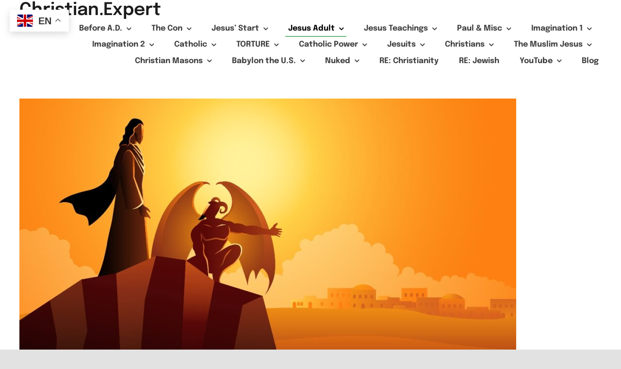

--- FILE ---
content_type: text/html; charset=UTF-8
request_url: https://christian.expert/temptation-and-40-day-fast/
body_size: 30781
content:
<!DOCTYPE html>
<html class="avada-html-layout-wide avada-html-header-position-top" lang="en-US" prefix="og: http://ogp.me/ns# fb: http://ogp.me/ns/fb#">
<head>
	<meta http-equiv="X-UA-Compatible" content="IE=edge" />
	<meta http-equiv="Content-Type" content="text/html; charset=utf-8"/>
	<meta name="viewport" content="width=device-width, initial-scale=1" />
	<meta name='robots' content='index, follow, max-image-preview:large, max-snippet:-1, max-video-preview:-1' />

	<!-- This site is optimized with the Yoast SEO plugin v26.6 - https://yoast.com/wordpress/plugins/seo/ -->
	<title>TEMPTATION AND 40 DAY FAST - Christian.Expert</title>
	<link rel="canonical" href="https://christian.expert/temptation-and-40-day-fast/" />
	<meta property="og:locale" content="en_US" />
	<meta property="og:type" content="article" />
	<meta property="og:title" content="TEMPTATION AND 40 DAY FAST - Christian.Expert" />
	<meta property="og:description" content="JESUS FASTED THEN WAS TEMPTED IN THE DESERT 4&nbsp;Then Jesus [...]" />
	<meta property="og:url" content="https://christian.expert/temptation-and-40-day-fast/" />
	<meta property="og:site_name" content="Christian.Expert" />
	<meta property="article:modified_time" content="2023-06-03T16:30:56+00:00" />
	<meta property="og:image" content="https://christian.expert/wp-content/uploads/2023/06/Jesus-tempted1-1024x535.jpg" />
	<meta name="twitter:card" content="summary_large_image" />
	<meta name="twitter:label1" content="Est. reading time" />
	<meta name="twitter:data1" content="10 minutes" />
	<script type="application/ld+json" class="yoast-schema-graph">{"@context":"https://schema.org","@graph":[{"@type":"WebPage","@id":"https://christian.expert/temptation-and-40-day-fast/","url":"https://christian.expert/temptation-and-40-day-fast/","name":"TEMPTATION AND 40 DAY FAST - Christian.Expert","isPartOf":{"@id":"https://christian.expert/#website"},"primaryImageOfPage":{"@id":"https://christian.expert/temptation-and-40-day-fast/#primaryimage"},"image":{"@id":"https://christian.expert/temptation-and-40-day-fast/#primaryimage"},"thumbnailUrl":"https://christian.expert/wp-content/uploads/2023/06/Jesus-tempted1-1024x535.jpg","datePublished":"2023-05-26T15:54:27+00:00","dateModified":"2023-06-03T16:30:56+00:00","breadcrumb":{"@id":"https://christian.expert/temptation-and-40-day-fast/#breadcrumb"},"inLanguage":"en-US","potentialAction":[{"@type":"ReadAction","target":["https://christian.expert/temptation-and-40-day-fast/"]}]},{"@type":"ImageObject","inLanguage":"en-US","@id":"https://christian.expert/temptation-and-40-day-fast/#primaryimage","url":"https://christian.expert/wp-content/uploads/2023/06/Jesus-tempted1.jpg","contentUrl":"https://christian.expert/wp-content/uploads/2023/06/Jesus-tempted1.jpg","width":1200,"height":627,"caption":"Biblical vector illustration series, the temptation of Jesus Christ"},{"@type":"BreadcrumbList","@id":"https://christian.expert/temptation-and-40-day-fast/#breadcrumb","itemListElement":[{"@type":"ListItem","position":1,"name":"Home","item":"https://christian.expert/"},{"@type":"ListItem","position":2,"name":"TEMPTATION AND 40 DAY FAST"}]},{"@type":"WebSite","@id":"https://christian.expert/#website","url":"https://christian.expert/","name":"Christian.Expert","description":"The Truth Re: Christian","publisher":{"@id":"https://christian.expert/#organization"},"potentialAction":[{"@type":"SearchAction","target":{"@type":"EntryPoint","urlTemplate":"https://christian.expert/?s={search_term_string}"},"query-input":{"@type":"PropertyValueSpecification","valueRequired":true,"valueName":"search_term_string"}}],"inLanguage":"en-US"},{"@type":"Organization","@id":"https://christian.expert/#organization","name":"Christian.Expert","url":"https://christian.expert/","logo":{"@type":"ImageObject","inLanguage":"en-US","@id":"https://christian.expert/#/schema/logo/image/","url":"https://christian.expert/wp-content/uploads/2025/08/cropped-Knights_Templar_Cross-small.png","contentUrl":"https://christian.expert/wp-content/uploads/2025/08/cropped-Knights_Templar_Cross-small.png","width":87,"height":87,"caption":"Christian.Expert"},"image":{"@id":"https://christian.expert/#/schema/logo/image/"}}]}</script>
	<!-- / Yoast SEO plugin. -->


<link rel='dns-prefetch' href='//www.googletagmanager.com' />
<link rel="alternate" type="application/rss+xml" title="Christian.Expert &raquo; Feed" href="https://christian.expert/feed/" />
<link rel="alternate" type="application/rss+xml" title="Christian.Expert &raquo; Comments Feed" href="https://christian.expert/comments/feed/" />
		
		
		
				<link rel="alternate" title="oEmbed (JSON)" type="application/json+oembed" href="https://christian.expert/wp-json/oembed/1.0/embed?url=https%3A%2F%2Fchristian.expert%2Ftemptation-and-40-day-fast%2F" />
<link rel="alternate" title="oEmbed (XML)" type="text/xml+oembed" href="https://christian.expert/wp-json/oembed/1.0/embed?url=https%3A%2F%2Fchristian.expert%2Ftemptation-and-40-day-fast%2F&#038;format=xml" />
					<meta name="description" content="Biblical vector illustration series, the temptation of Jesus Christ







JESUS FASTED THEN WAS TEMPTED IN THE DESERT




4&nbsp;Then Jesus was led by the Spirit into"/>
				
		<meta property="og:locale" content="en_US"/>
		<meta property="og:type" content="article"/>
		<meta property="og:site_name" content="Christian.Expert"/>
		<meta property="og:title" content="TEMPTATION AND 40 DAY FAST - Christian.Expert"/>
				<meta property="og:description" content="Biblical vector illustration series, the temptation of Jesus Christ







JESUS FASTED THEN WAS TEMPTED IN THE DESERT




4&nbsp;Then Jesus was led by the Spirit into"/>
				<meta property="og:url" content="https://christian.expert/temptation-and-40-day-fast/"/>
													<meta property="article:modified_time" content="2023-06-03T16:30:56+00:00"/>
											<meta property="og:image" content=""/>
		<meta property="og:image:width" content=""/>
		<meta property="og:image:height" content=""/>
		<meta property="og:image:type" content=""/>
				<style id='wp-img-auto-sizes-contain-inline-css' type='text/css'>
img:is([sizes=auto i],[sizes^="auto," i]){contain-intrinsic-size:3000px 1500px}
/*# sourceURL=wp-img-auto-sizes-contain-inline-css */
</style>

<style id='wp-emoji-styles-inline-css' type='text/css'>

	img.wp-smiley, img.emoji {
		display: inline !important;
		border: none !important;
		box-shadow: none !important;
		height: 1em !important;
		width: 1em !important;
		margin: 0 0.07em !important;
		vertical-align: -0.1em !important;
		background: none !important;
		padding: 0 !important;
	}
/*# sourceURL=wp-emoji-styles-inline-css */
</style>
<link rel='stylesheet' id='wp-block-library-css' href='https://christian.expert/wp-content/plugins/gutenberg/build/styles/block-library/style.css?ver=22.2.0' type='text/css' media='all' />
<style id='wp-block-image-inline-css' type='text/css'>
.wp-block-image>a,.wp-block-image>figure>a{display:inline-block}.wp-block-image img{box-sizing:border-box;height:auto;max-width:100%;vertical-align:bottom}@media not (prefers-reduced-motion){.wp-block-image img.hide{visibility:hidden}.wp-block-image img.show{animation:show-content-image .4s}}.wp-block-image[style*=border-radius] img,.wp-block-image[style*=border-radius]>a{border-radius:inherit}.wp-block-image.has-custom-border img{box-sizing:border-box}.wp-block-image.aligncenter{text-align:center}.wp-block-image.alignfull>a,.wp-block-image.alignwide>a{width:100%}.wp-block-image.alignfull img,.wp-block-image.alignwide img{height:auto;width:100%}.wp-block-image .aligncenter,.wp-block-image .alignleft,.wp-block-image .alignright,.wp-block-image.aligncenter,.wp-block-image.alignleft,.wp-block-image.alignright{display:table}.wp-block-image .aligncenter>figcaption,.wp-block-image .alignleft>figcaption,.wp-block-image .alignright>figcaption,.wp-block-image.aligncenter>figcaption,.wp-block-image.alignleft>figcaption,.wp-block-image.alignright>figcaption{caption-side:bottom;display:table-caption}.wp-block-image .alignleft{float:left;margin:.5em 1em .5em 0}.wp-block-image .alignright{float:right;margin:.5em 0 .5em 1em}.wp-block-image .aligncenter{margin-left:auto;margin-right:auto}.wp-block-image :where(figcaption){margin-bottom:1em;margin-top:.5em}.wp-block-image.is-style-circle-mask img{border-radius:9999px}@supports ((-webkit-mask-image:none) or (mask-image:none)) or (-webkit-mask-image:none){.wp-block-image.is-style-circle-mask img{border-radius:0;-webkit-mask-image:url('data:image/svg+xml;utf8,<svg viewBox="0 0 100 100" xmlns="http://www.w3.org/2000/svg"><circle cx="50" cy="50" r="50"/></svg>');mask-image:url('data:image/svg+xml;utf8,<svg viewBox="0 0 100 100" xmlns="http://www.w3.org/2000/svg"><circle cx="50" cy="50" r="50"/></svg>');mask-mode:alpha;-webkit-mask-position:center;mask-position:center;-webkit-mask-repeat:no-repeat;mask-repeat:no-repeat;-webkit-mask-size:contain;mask-size:contain}}:root :where(.wp-block-image.is-style-rounded img,.wp-block-image .is-style-rounded img){border-radius:9999px}.wp-block-image figure{margin:0}.wp-lightbox-container{display:flex;flex-direction:column;position:relative}.wp-lightbox-container img{cursor:zoom-in}.wp-lightbox-container img:hover+button{opacity:1}.wp-lightbox-container button{align-items:center;backdrop-filter:blur(16px) saturate(180%);background-color:#5a5a5a40;border:none;border-radius:4px;cursor:zoom-in;display:flex;height:20px;justify-content:center;opacity:0;padding:0;position:absolute;right:16px;text-align:center;top:16px;width:20px;z-index:100}@media not (prefers-reduced-motion){.wp-lightbox-container button{transition:opacity .2s ease}}.wp-lightbox-container button:focus-visible{outline:3px auto #5a5a5a40;outline:3px auto -webkit-focus-ring-color;outline-offset:3px}.wp-lightbox-container button:hover{cursor:pointer;opacity:1}.wp-lightbox-container button:focus{opacity:1}.wp-lightbox-container button:focus,.wp-lightbox-container button:hover,.wp-lightbox-container button:not(:hover):not(:active):not(.has-background){background-color:#5a5a5a40;border:none}.wp-lightbox-overlay{box-sizing:border-box;cursor:zoom-out;height:100vh;left:0;overflow:hidden;position:fixed;top:0;visibility:hidden;width:100%;z-index:100000}.wp-lightbox-overlay .close-button{align-items:center;cursor:pointer;display:flex;justify-content:center;min-height:40px;min-width:40px;padding:0;position:absolute;right:calc(env(safe-area-inset-right) + 16px);top:calc(env(safe-area-inset-top) + 16px);z-index:5000000}.wp-lightbox-overlay .close-button:focus,.wp-lightbox-overlay .close-button:hover,.wp-lightbox-overlay .close-button:not(:hover):not(:active):not(.has-background){background:none;border:none}.wp-lightbox-overlay .lightbox-image-container{height:var(--wp--lightbox-container-height);left:50%;overflow:hidden;position:absolute;top:50%;transform:translate(-50%,-50%);transform-origin:top left;width:var(--wp--lightbox-container-width);z-index:9999999999}.wp-lightbox-overlay .wp-block-image{align-items:center;box-sizing:border-box;display:flex;height:100%;justify-content:center;margin:0;position:relative;transform-origin:0 0;width:100%;z-index:3000000}.wp-lightbox-overlay .wp-block-image img{height:var(--wp--lightbox-image-height);min-height:var(--wp--lightbox-image-height);min-width:var(--wp--lightbox-image-width);width:var(--wp--lightbox-image-width)}.wp-lightbox-overlay .wp-block-image figcaption{display:none}.wp-lightbox-overlay button{background:none;border:none}.wp-lightbox-overlay .scrim{background-color:#fff;height:100%;opacity:.9;position:absolute;width:100%;z-index:2000000}.wp-lightbox-overlay.active{visibility:visible}@media not (prefers-reduced-motion){.wp-lightbox-overlay.active{animation:turn-on-visibility .25s both}.wp-lightbox-overlay.active img{animation:turn-on-visibility .35s both}.wp-lightbox-overlay.show-closing-animation:not(.active){animation:turn-off-visibility .35s both}.wp-lightbox-overlay.show-closing-animation:not(.active) img{animation:turn-off-visibility .25s both}.wp-lightbox-overlay.zoom.active{animation:none;opacity:1;visibility:visible}.wp-lightbox-overlay.zoom.active .lightbox-image-container{animation:lightbox-zoom-in .4s}.wp-lightbox-overlay.zoom.active .lightbox-image-container img{animation:none}.wp-lightbox-overlay.zoom.active .scrim{animation:turn-on-visibility .4s forwards}.wp-lightbox-overlay.zoom.show-closing-animation:not(.active){animation:none}.wp-lightbox-overlay.zoom.show-closing-animation:not(.active) .lightbox-image-container{animation:lightbox-zoom-out .4s}.wp-lightbox-overlay.zoom.show-closing-animation:not(.active) .lightbox-image-container img{animation:none}.wp-lightbox-overlay.zoom.show-closing-animation:not(.active) .scrim{animation:turn-off-visibility .4s forwards}}@keyframes show-content-image{0%{visibility:hidden}99%{visibility:hidden}to{visibility:visible}}@keyframes turn-on-visibility{0%{opacity:0}to{opacity:1}}@keyframes turn-off-visibility{0%{opacity:1;visibility:visible}99%{opacity:0;visibility:visible}to{opacity:0;visibility:hidden}}@keyframes lightbox-zoom-in{0%{transform:translate(calc((-100vw + var(--wp--lightbox-scrollbar-width))/2 + var(--wp--lightbox-initial-left-position)),calc(-50vh + var(--wp--lightbox-initial-top-position))) scale(var(--wp--lightbox-scale))}to{transform:translate(-50%,-50%) scale(1)}}@keyframes lightbox-zoom-out{0%{transform:translate(-50%,-50%) scale(1);visibility:visible}99%{visibility:visible}to{transform:translate(calc((-100vw + var(--wp--lightbox-scrollbar-width))/2 + var(--wp--lightbox-initial-left-position)),calc(-50vh + var(--wp--lightbox-initial-top-position))) scale(var(--wp--lightbox-scale));visibility:hidden}}
/*# sourceURL=https://christian.expert/wp-content/plugins/gutenberg/build/styles/block-library/image/style.css */
</style>
<style id='wp-block-image-theme-inline-css' type='text/css'>
:root :where(.wp-block-image figcaption){color:#555;font-size:13px;text-align:center}.is-dark-theme :root :where(.wp-block-image figcaption){color:#ffffffa6}.wp-block-image{margin:0 0 1em}
/*# sourceURL=https://christian.expert/wp-content/plugins/gutenberg/build/styles/block-library/image/theme.css */
</style>
<style id='global-styles-inline-css' type='text/css'>
:root{--wp--preset--aspect-ratio--square: 1;--wp--preset--aspect-ratio--4-3: 4/3;--wp--preset--aspect-ratio--3-4: 3/4;--wp--preset--aspect-ratio--3-2: 3/2;--wp--preset--aspect-ratio--2-3: 2/3;--wp--preset--aspect-ratio--16-9: 16/9;--wp--preset--aspect-ratio--9-16: 9/16;--wp--preset--color--black: #000000;--wp--preset--color--cyan-bluish-gray: #abb8c3;--wp--preset--color--white: #ffffff;--wp--preset--color--pale-pink: #f78da7;--wp--preset--color--vivid-red: #cf2e2e;--wp--preset--color--luminous-vivid-orange: #ff6900;--wp--preset--color--luminous-vivid-amber: #fcb900;--wp--preset--color--light-green-cyan: #7bdcb5;--wp--preset--color--vivid-green-cyan: #00d084;--wp--preset--color--pale-cyan-blue: #8ed1fc;--wp--preset--color--vivid-cyan-blue: #0693e3;--wp--preset--color--vivid-purple: #9b51e0;--wp--preset--color--awb-color-1: rgba(255,255,255,1);--wp--preset--color--awb-color-2: rgba(248,249,250,1);--wp--preset--color--awb-color-3: rgba(226,226,226,1);--wp--preset--color--awb-color-4: rgba(101,188,123,1);--wp--preset--color--awb-color-5: rgba(25,143,217,1);--wp--preset--color--awb-color-6: rgba(33,41,52,1);--wp--preset--color--awb-color-7: rgba(28,28,28,1);--wp--preset--color--awb-color-8: rgba(0,0,0,1);--wp--preset--gradient--vivid-cyan-blue-to-vivid-purple: linear-gradient(135deg,rgb(6,147,227) 0%,rgb(155,81,224) 100%);--wp--preset--gradient--light-green-cyan-to-vivid-green-cyan: linear-gradient(135deg,rgb(122,220,180) 0%,rgb(0,208,130) 100%);--wp--preset--gradient--luminous-vivid-amber-to-luminous-vivid-orange: linear-gradient(135deg,rgb(252,185,0) 0%,rgb(255,105,0) 100%);--wp--preset--gradient--luminous-vivid-orange-to-vivid-red: linear-gradient(135deg,rgb(255,105,0) 0%,rgb(207,46,46) 100%);--wp--preset--gradient--very-light-gray-to-cyan-bluish-gray: linear-gradient(135deg,rgb(238,238,238) 0%,rgb(169,184,195) 100%);--wp--preset--gradient--cool-to-warm-spectrum: linear-gradient(135deg,rgb(74,234,220) 0%,rgb(151,120,209) 20%,rgb(207,42,186) 40%,rgb(238,44,130) 60%,rgb(251,105,98) 80%,rgb(254,248,76) 100%);--wp--preset--gradient--blush-light-purple: linear-gradient(135deg,rgb(255,206,236) 0%,rgb(152,150,240) 100%);--wp--preset--gradient--blush-bordeaux: linear-gradient(135deg,rgb(254,205,165) 0%,rgb(254,45,45) 50%,rgb(107,0,62) 100%);--wp--preset--gradient--luminous-dusk: linear-gradient(135deg,rgb(255,203,112) 0%,rgb(199,81,192) 50%,rgb(65,88,208) 100%);--wp--preset--gradient--pale-ocean: linear-gradient(135deg,rgb(255,245,203) 0%,rgb(182,227,212) 50%,rgb(51,167,181) 100%);--wp--preset--gradient--electric-grass: linear-gradient(135deg,rgb(202,248,128) 0%,rgb(113,206,126) 100%);--wp--preset--gradient--midnight: linear-gradient(135deg,rgb(2,3,129) 0%,rgb(40,116,252) 100%);--wp--preset--font-size--small: 12px;--wp--preset--font-size--medium: 20px;--wp--preset--font-size--large: 24px;--wp--preset--font-size--x-large: 42px;--wp--preset--font-size--normal: 16px;--wp--preset--font-size--xlarge: 32px;--wp--preset--font-size--huge: 48px;--wp--preset--spacing--20: 0.44rem;--wp--preset--spacing--30: 0.67rem;--wp--preset--spacing--40: 1rem;--wp--preset--spacing--50: 1.5rem;--wp--preset--spacing--60: 2.25rem;--wp--preset--spacing--70: 3.38rem;--wp--preset--spacing--80: 5.06rem;--wp--preset--shadow--natural: 6px 6px 9px rgba(0, 0, 0, 0.2);--wp--preset--shadow--deep: 12px 12px 50px rgba(0, 0, 0, 0.4);--wp--preset--shadow--sharp: 6px 6px 0px rgba(0, 0, 0, 0.2);--wp--preset--shadow--outlined: 6px 6px 0px -3px rgb(255, 255, 255), 6px 6px rgb(0, 0, 0);--wp--preset--shadow--crisp: 6px 6px 0px rgb(0, 0, 0);}:where(.is-layout-flex){gap: 0.5em;}:where(.is-layout-grid){gap: 0.5em;}body .is-layout-flex{display: flex;}.is-layout-flex{flex-wrap: wrap;align-items: center;}.is-layout-flex > :is(*, div){margin: 0;}body .is-layout-grid{display: grid;}.is-layout-grid > :is(*, div){margin: 0;}:where(.wp-block-columns.is-layout-flex){gap: 2em;}:where(.wp-block-columns.is-layout-grid){gap: 2em;}:where(.wp-block-post-template.is-layout-flex){gap: 1.25em;}:where(.wp-block-post-template.is-layout-grid){gap: 1.25em;}.has-black-color{color: var(--wp--preset--color--black) !important;}.has-cyan-bluish-gray-color{color: var(--wp--preset--color--cyan-bluish-gray) !important;}.has-white-color{color: var(--wp--preset--color--white) !important;}.has-pale-pink-color{color: var(--wp--preset--color--pale-pink) !important;}.has-vivid-red-color{color: var(--wp--preset--color--vivid-red) !important;}.has-luminous-vivid-orange-color{color: var(--wp--preset--color--luminous-vivid-orange) !important;}.has-luminous-vivid-amber-color{color: var(--wp--preset--color--luminous-vivid-amber) !important;}.has-light-green-cyan-color{color: var(--wp--preset--color--light-green-cyan) !important;}.has-vivid-green-cyan-color{color: var(--wp--preset--color--vivid-green-cyan) !important;}.has-pale-cyan-blue-color{color: var(--wp--preset--color--pale-cyan-blue) !important;}.has-vivid-cyan-blue-color{color: var(--wp--preset--color--vivid-cyan-blue) !important;}.has-vivid-purple-color{color: var(--wp--preset--color--vivid-purple) !important;}.has-black-background-color{background-color: var(--wp--preset--color--black) !important;}.has-cyan-bluish-gray-background-color{background-color: var(--wp--preset--color--cyan-bluish-gray) !important;}.has-white-background-color{background-color: var(--wp--preset--color--white) !important;}.has-pale-pink-background-color{background-color: var(--wp--preset--color--pale-pink) !important;}.has-vivid-red-background-color{background-color: var(--wp--preset--color--vivid-red) !important;}.has-luminous-vivid-orange-background-color{background-color: var(--wp--preset--color--luminous-vivid-orange) !important;}.has-luminous-vivid-amber-background-color{background-color: var(--wp--preset--color--luminous-vivid-amber) !important;}.has-light-green-cyan-background-color{background-color: var(--wp--preset--color--light-green-cyan) !important;}.has-vivid-green-cyan-background-color{background-color: var(--wp--preset--color--vivid-green-cyan) !important;}.has-pale-cyan-blue-background-color{background-color: var(--wp--preset--color--pale-cyan-blue) !important;}.has-vivid-cyan-blue-background-color{background-color: var(--wp--preset--color--vivid-cyan-blue) !important;}.has-vivid-purple-background-color{background-color: var(--wp--preset--color--vivid-purple) !important;}.has-black-border-color{border-color: var(--wp--preset--color--black) !important;}.has-cyan-bluish-gray-border-color{border-color: var(--wp--preset--color--cyan-bluish-gray) !important;}.has-white-border-color{border-color: var(--wp--preset--color--white) !important;}.has-pale-pink-border-color{border-color: var(--wp--preset--color--pale-pink) !important;}.has-vivid-red-border-color{border-color: var(--wp--preset--color--vivid-red) !important;}.has-luminous-vivid-orange-border-color{border-color: var(--wp--preset--color--luminous-vivid-orange) !important;}.has-luminous-vivid-amber-border-color{border-color: var(--wp--preset--color--luminous-vivid-amber) !important;}.has-light-green-cyan-border-color{border-color: var(--wp--preset--color--light-green-cyan) !important;}.has-vivid-green-cyan-border-color{border-color: var(--wp--preset--color--vivid-green-cyan) !important;}.has-pale-cyan-blue-border-color{border-color: var(--wp--preset--color--pale-cyan-blue) !important;}.has-vivid-cyan-blue-border-color{border-color: var(--wp--preset--color--vivid-cyan-blue) !important;}.has-vivid-purple-border-color{border-color: var(--wp--preset--color--vivid-purple) !important;}.has-vivid-cyan-blue-to-vivid-purple-gradient-background{background: var(--wp--preset--gradient--vivid-cyan-blue-to-vivid-purple) !important;}.has-light-green-cyan-to-vivid-green-cyan-gradient-background{background: var(--wp--preset--gradient--light-green-cyan-to-vivid-green-cyan) !important;}.has-luminous-vivid-amber-to-luminous-vivid-orange-gradient-background{background: var(--wp--preset--gradient--luminous-vivid-amber-to-luminous-vivid-orange) !important;}.has-luminous-vivid-orange-to-vivid-red-gradient-background{background: var(--wp--preset--gradient--luminous-vivid-orange-to-vivid-red) !important;}.has-very-light-gray-to-cyan-bluish-gray-gradient-background{background: var(--wp--preset--gradient--very-light-gray-to-cyan-bluish-gray) !important;}.has-cool-to-warm-spectrum-gradient-background{background: var(--wp--preset--gradient--cool-to-warm-spectrum) !important;}.has-blush-light-purple-gradient-background{background: var(--wp--preset--gradient--blush-light-purple) !important;}.has-blush-bordeaux-gradient-background{background: var(--wp--preset--gradient--blush-bordeaux) !important;}.has-luminous-dusk-gradient-background{background: var(--wp--preset--gradient--luminous-dusk) !important;}.has-pale-ocean-gradient-background{background: var(--wp--preset--gradient--pale-ocean) !important;}.has-electric-grass-gradient-background{background: var(--wp--preset--gradient--electric-grass) !important;}.has-midnight-gradient-background{background: var(--wp--preset--gradient--midnight) !important;}.has-small-font-size{font-size: var(--wp--preset--font-size--small) !important;}.has-medium-font-size{font-size: var(--wp--preset--font-size--medium) !important;}.has-large-font-size{font-size: var(--wp--preset--font-size--large) !important;}.has-x-large-font-size{font-size: var(--wp--preset--font-size--x-large) !important;}
/*# sourceURL=global-styles-inline-css */
</style>

<style id='classic-theme-styles-inline-css' type='text/css'>
/*! This file is auto-generated */
.wp-block-button__link{color:#fff;background-color:#32373c;border-radius:9999px;box-shadow:none;text-decoration:none;padding:calc(.667em + 2px) calc(1.333em + 2px);font-size:1.125em}.wp-block-file__button{background:#32373c;color:#fff;text-decoration:none}
/*# sourceURL=/wp-includes/css/classic-themes.min.css */
</style>
<link rel='stylesheet' id='contact-form-7-css' href='https://christian.expert/wp-content/plugins/contact-form-7/includes/css/styles.css?ver=6.1.4' type='text/css' media='all' />
<link rel='stylesheet' id='sr7css-css' href='//christian.expert/wp-content/plugins/revslider/public/css/sr7.css?ver=6.7.38' type='text/css' media='all' />
<link rel='stylesheet' id='child-style-css' href='https://christian.expert/wp-content/themes/Avada-Child-Theme/style.css?ver=6.9' type='text/css' media='all' />
<link rel='stylesheet' id='fusion-dynamic-css-css' href='https://christian.expert/wp-content/uploads/fusion-styles/5fbd7cae87c0c596dcdbff1fbb152213.min.css?ver=3.14' type='text/css' media='all' />
<link rel='stylesheet' id='wp-block-paragraph-css' href='https://christian.expert/wp-content/plugins/gutenberg/build/styles/block-library/paragraph/style.css?ver=22.2.0' type='text/css' media='all' />
<link rel='stylesheet' id='wp-block-heading-css' href='https://christian.expert/wp-content/plugins/gutenberg/build/styles/block-library/heading/style.css?ver=22.2.0' type='text/css' media='all' />
<link rel='stylesheet' id='wp-block-quote-css' href='https://christian.expert/wp-content/plugins/gutenberg/build/styles/block-library/quote/style.css?ver=22.2.0' type='text/css' media='all' />
<link rel='stylesheet' id='wp-block-quote-theme-css' href='https://christian.expert/wp-content/plugins/gutenberg/build/styles/block-library/quote/theme.css?ver=22.2.0' type='text/css' media='all' />
<script type="b0d53f441d0f8ab5f901c29c-text/javascript" src="//christian.expert/wp-content/plugins/revslider/public/js/libs/tptools.js?ver=6.7.38" id="tp-tools-js" async="async" data-wp-strategy="async"></script>
<script type="b0d53f441d0f8ab5f901c29c-text/javascript" src="//christian.expert/wp-content/plugins/revslider/public/js/sr7.js?ver=6.7.38" id="sr7-js" async="async" data-wp-strategy="async"></script>
<script type="b0d53f441d0f8ab5f901c29c-text/javascript" src="https://christian.expert/wp-includes/js/jquery/jquery.min.js?ver=3.7.1" id="jquery-core-js"></script>
<script type="b0d53f441d0f8ab5f901c29c-text/javascript" src="https://christian.expert/wp-includes/js/jquery/jquery-migrate.min.js?ver=3.4.1" id="jquery-migrate-js"></script>

<!-- Google tag (gtag.js) snippet added by Site Kit -->
<!-- Google Analytics snippet added by Site Kit -->
<script type="b0d53f441d0f8ab5f901c29c-text/javascript" src="https://www.googletagmanager.com/gtag/js?id=GT-PHCDXMZ" id="google_gtagjs-js" async></script>
<script type="b0d53f441d0f8ab5f901c29c-text/javascript" id="google_gtagjs-js-after">
/* <![CDATA[ */
window.dataLayer = window.dataLayer || [];function gtag(){dataLayer.push(arguments);}
gtag("set","linker",{"domains":["christian.expert"]});
gtag("js", new Date());
gtag("set", "developer_id.dZTNiMT", true);
gtag("config", "GT-PHCDXMZ");
//# sourceURL=google_gtagjs-js-after
/* ]]> */
</script>
<link rel="https://api.w.org/" href="https://christian.expert/wp-json/" /><link rel="alternate" title="JSON" type="application/json" href="https://christian.expert/wp-json/wp/v2/pages/110" /><link rel="EditURI" type="application/rsd+xml" title="RSD" href="https://christian.expert/xmlrpc.php?rsd" />
<meta name="generator" content="WordPress 6.9" />
<link rel='shortlink' href='https://christian.expert/?p=110' />
<meta name="generator" content="Site Kit by Google 1.168.0" /><link rel="preload" href="https://christian.expert/wp-content/themes/Avada/includes/lib/assets/fonts/icomoon/awb-icons.woff" as="font" type="font/woff" crossorigin><link rel="preload" href="//christian.expert/wp-content/themes/Avada/includes/lib/assets/fonts/fontawesome/webfonts/fa-brands-400.woff2" as="font" type="font/woff2" crossorigin><link rel="preload" href="//christian.expert/wp-content/themes/Avada/includes/lib/assets/fonts/fontawesome/webfonts/fa-regular-400.woff2" as="font" type="font/woff2" crossorigin><link rel="preload" href="//christian.expert/wp-content/themes/Avada/includes/lib/assets/fonts/fontawesome/webfonts/fa-solid-900.woff2" as="font" type="font/woff2" crossorigin><style type="text/css" id="css-fb-visibility">@media screen and (max-width: 640px){.fusion-no-small-visibility{display:none !important;}body .sm-text-align-center{text-align:center !important;}body .sm-text-align-left{text-align:left !important;}body .sm-text-align-right{text-align:right !important;}body .sm-text-align-justify{text-align:justify !important;}body .sm-flex-align-center{justify-content:center !important;}body .sm-flex-align-flex-start{justify-content:flex-start !important;}body .sm-flex-align-flex-end{justify-content:flex-end !important;}body .sm-mx-auto{margin-left:auto !important;margin-right:auto !important;}body .sm-ml-auto{margin-left:auto !important;}body .sm-mr-auto{margin-right:auto !important;}body .fusion-absolute-position-small{position:absolute;top:auto;width:100%;}.awb-sticky.awb-sticky-small{ position: sticky; top: var(--awb-sticky-offset,0); }}@media screen and (min-width: 641px) and (max-width: 1024px){.fusion-no-medium-visibility{display:none !important;}body .md-text-align-center{text-align:center !important;}body .md-text-align-left{text-align:left !important;}body .md-text-align-right{text-align:right !important;}body .md-text-align-justify{text-align:justify !important;}body .md-flex-align-center{justify-content:center !important;}body .md-flex-align-flex-start{justify-content:flex-start !important;}body .md-flex-align-flex-end{justify-content:flex-end !important;}body .md-mx-auto{margin-left:auto !important;margin-right:auto !important;}body .md-ml-auto{margin-left:auto !important;}body .md-mr-auto{margin-right:auto !important;}body .fusion-absolute-position-medium{position:absolute;top:auto;width:100%;}.awb-sticky.awb-sticky-medium{ position: sticky; top: var(--awb-sticky-offset,0); }}@media screen and (min-width: 1025px){.fusion-no-large-visibility{display:none !important;}body .lg-text-align-center{text-align:center !important;}body .lg-text-align-left{text-align:left !important;}body .lg-text-align-right{text-align:right !important;}body .lg-text-align-justify{text-align:justify !important;}body .lg-flex-align-center{justify-content:center !important;}body .lg-flex-align-flex-start{justify-content:flex-start !important;}body .lg-flex-align-flex-end{justify-content:flex-end !important;}body .lg-mx-auto{margin-left:auto !important;margin-right:auto !important;}body .lg-ml-auto{margin-left:auto !important;}body .lg-mr-auto{margin-right:auto !important;}body .fusion-absolute-position-large{position:absolute;top:auto;width:100%;}.awb-sticky.awb-sticky-large{ position: sticky; top: var(--awb-sticky-offset,0); }}</style><link rel="preconnect" href="https://fonts.googleapis.com">
<link rel="preconnect" href="https://fonts.gstatic.com/" crossorigin>
<meta name="generator" content="Powered by Slider Revolution 6.7.38 - responsive, Mobile-Friendly Slider Plugin for WordPress with comfortable drag and drop interface." />
<script type="b0d53f441d0f8ab5f901c29c-text/javascript">
	window._tpt			??= {};
	window.SR7			??= {};
	_tpt.R				??= {};
	_tpt.R.fonts		??= {};
	_tpt.R.fonts.customFonts??= {};
	SR7.devMode			=  false;
	SR7.F 				??= {};
	SR7.G				??= {};
	SR7.LIB				??= {};
	SR7.E				??= {};
	SR7.E.gAddons		??= {};
	SR7.E.php 			??= {};
	SR7.E.nonce			= '596a41769c';
	SR7.E.ajaxurl		= 'https://christian.expert/wp-admin/admin-ajax.php';
	SR7.E.resturl		= 'https://christian.expert/wp-json/';
	SR7.E.slug_path		= 'revslider/revslider.php';
	SR7.E.slug			= 'revslider';
	SR7.E.plugin_url	= 'https://christian.expert/wp-content/plugins/revslider/';
	SR7.E.wp_plugin_url = 'https://christian.expert/wp-content/plugins/';
	SR7.E.revision		= '6.7.38';
	SR7.E.fontBaseUrl	= '';
	SR7.G.breakPoints 	= [1240,1024,778,480];
	SR7.G.fSUVW 		= false;
	SR7.E.modules 		= ['module','page','slide','layer','draw','animate','srtools','canvas','defaults','carousel','navigation','media','modifiers','migration'];
	SR7.E.libs 			= ['WEBGL'];
	SR7.E.css 			= ['csslp','cssbtns','cssfilters','cssnav','cssmedia'];
	SR7.E.resources		= {};
	SR7.E.ytnc			= false;
	SR7.JSON			??= {};
/*! Slider Revolution 7.0 - Page Processor */
!function(){"use strict";window.SR7??={},window._tpt??={},SR7.version="Slider Revolution 6.7.16",_tpt.getMobileZoom=()=>_tpt.is_mobile?document.documentElement.clientWidth/window.innerWidth:1,_tpt.getWinDim=function(t){_tpt.screenHeightWithUrlBar??=window.innerHeight;let e=SR7.F?.modal?.visible&&SR7.M[SR7.F.module.getIdByAlias(SR7.F.modal.requested)];_tpt.scrollBar=window.innerWidth!==document.documentElement.clientWidth||e&&window.innerWidth!==e.c.module.clientWidth,_tpt.winW=_tpt.getMobileZoom()*window.innerWidth-(_tpt.scrollBar||"prepare"==t?_tpt.scrollBarW??_tpt.mesureScrollBar():0),_tpt.winH=_tpt.getMobileZoom()*window.innerHeight,_tpt.winWAll=document.documentElement.clientWidth},_tpt.getResponsiveLevel=function(t,e){return SR7.G.fSUVW?_tpt.closestGE(t,window.innerWidth):_tpt.closestGE(t,_tpt.winWAll)},_tpt.mesureScrollBar=function(){let t=document.createElement("div");return t.className="RSscrollbar-measure",t.style.width="100px",t.style.height="100px",t.style.overflow="scroll",t.style.position="absolute",t.style.top="-9999px",document.body.appendChild(t),_tpt.scrollBarW=t.offsetWidth-t.clientWidth,document.body.removeChild(t),_tpt.scrollBarW},_tpt.loadCSS=async function(t,e,s){return s?_tpt.R.fonts.required[e].status=1:(_tpt.R[e]??={},_tpt.R[e].status=1),new Promise(((i,n)=>{if(_tpt.isStylesheetLoaded(t))s?_tpt.R.fonts.required[e].status=2:_tpt.R[e].status=2,i();else{const o=document.createElement("link");o.rel="stylesheet";let l="text",r="css";o["type"]=l+"/"+r,o.href=t,o.onload=()=>{s?_tpt.R.fonts.required[e].status=2:_tpt.R[e].status=2,i()},o.onerror=()=>{s?_tpt.R.fonts.required[e].status=3:_tpt.R[e].status=3,n(new Error(`Failed to load CSS: ${t}`))},document.head.appendChild(o)}}))},_tpt.addContainer=function(t){const{tag:e="div",id:s,class:i,datas:n,textContent:o,iHTML:l}=t,r=document.createElement(e);if(s&&""!==s&&(r.id=s),i&&""!==i&&(r.className=i),n)for(const[t,e]of Object.entries(n))"style"==t?r.style.cssText=e:r.setAttribute(`data-${t}`,e);return o&&(r.textContent=o),l&&(r.innerHTML=l),r},_tpt.collector=function(){return{fragment:new DocumentFragment,add(t){var e=_tpt.addContainer(t);return this.fragment.appendChild(e),e},append(t){t.appendChild(this.fragment)}}},_tpt.isStylesheetLoaded=function(t){let e=t.split("?")[0];return Array.from(document.querySelectorAll('link[rel="stylesheet"], link[rel="preload"]')).some((t=>t.href.split("?")[0]===e))},_tpt.preloader={requests:new Map,preloaderTemplates:new Map,show:function(t,e){if(!e||!t)return;const{type:s,color:i}=e;if(s<0||"off"==s)return;const n=`preloader_${s}`;let o=this.preloaderTemplates.get(n);o||(o=this.build(s,i),this.preloaderTemplates.set(n,o)),this.requests.has(t)||this.requests.set(t,{count:0});const l=this.requests.get(t);clearTimeout(l.timer),l.count++,1===l.count&&(l.timer=setTimeout((()=>{l.preloaderClone=o.cloneNode(!0),l.anim&&l.anim.kill(),void 0!==_tpt.gsap?l.anim=_tpt.gsap.fromTo(l.preloaderClone,1,{opacity:0},{opacity:1}):l.preloaderClone.classList.add("sr7-fade-in"),t.appendChild(l.preloaderClone)}),150))},hide:function(t){if(!this.requests.has(t))return;const e=this.requests.get(t);e.count--,e.count<0&&(e.count=0),e.anim&&e.anim.kill(),0===e.count&&(clearTimeout(e.timer),e.preloaderClone&&(e.preloaderClone.classList.remove("sr7-fade-in"),e.anim=_tpt.gsap.to(e.preloaderClone,.3,{opacity:0,onComplete:function(){e.preloaderClone.remove()}})))},state:function(t){if(!this.requests.has(t))return!1;return this.requests.get(t).count>0},build:(t,e="#ffffff",s="")=>{if(t<0||"off"===t)return null;const i=parseInt(t);if(t="prlt"+i,isNaN(i))return null;if(_tpt.loadCSS(SR7.E.plugin_url+"public/css/preloaders/t"+i+".css","preloader_"+t),isNaN(i)||i<6){const n=`background-color:${e}`,o=1===i||2==i?n:"",l=3===i||4==i?n:"",r=_tpt.collector();["dot1","dot2","bounce1","bounce2","bounce3"].forEach((t=>r.add({tag:"div",class:t,datas:{style:l}})));const d=_tpt.addContainer({tag:"sr7-prl",class:`${t} ${s}`,datas:{style:o}});return r.append(d),d}{let n={};if(7===i){let t;e.startsWith("#")?(t=e.replace("#",""),t=`rgba(${parseInt(t.substring(0,2),16)}, ${parseInt(t.substring(2,4),16)}, ${parseInt(t.substring(4,6),16)}, `):e.startsWith("rgb")&&(t=e.slice(e.indexOf("(")+1,e.lastIndexOf(")")).split(",").map((t=>t.trim())),t=`rgba(${t[0]}, ${t[1]}, ${t[2]}, `),t&&(n.style=`border-top-color: ${t}0.65); border-bottom-color: ${t}0.15); border-left-color: ${t}0.65); border-right-color: ${t}0.15)`)}else 12===i&&(n.style=`background:${e}`);const o=[10,0,4,2,5,9,0,4,4,2][i-6],l=_tpt.collector(),r=l.add({tag:"div",class:"sr7-prl-inner",datas:n});Array.from({length:o}).forEach((()=>r.appendChild(l.add({tag:"span",datas:{style:`background:${e}`}}))));const d=_tpt.addContainer({tag:"sr7-prl",class:`${t} ${s}`});return l.append(d),d}}},SR7.preLoader={show:(t,e)=>{"off"!==(SR7.M[t]?.settings?.pLoader?.type??"off")&&_tpt.preloader.show(e||SR7.M[t].c.module,SR7.M[t]?.settings?.pLoader??{color:"#fff",type:10})},hide:(t,e)=>{"off"!==(SR7.M[t]?.settings?.pLoader?.type??"off")&&_tpt.preloader.hide(e||SR7.M[t].c.module)},state:(t,e)=>_tpt.preloader.state(e||SR7.M[t].c.module)},_tpt.prepareModuleHeight=function(t){window.SR7.M??={},window.SR7.M[t.id]??={},"ignore"==t.googleFont&&(SR7.E.ignoreGoogleFont=!0);let e=window.SR7.M[t.id];if(null==_tpt.scrollBarW&&_tpt.mesureScrollBar(),e.c??={},e.states??={},e.settings??={},e.settings.size??={},t.fixed&&(e.settings.fixed=!0),e.c.module=document.querySelector("sr7-module#"+t.id),e.c.adjuster=e.c.module.getElementsByTagName("sr7-adjuster")[0],e.c.content=e.c.module.getElementsByTagName("sr7-content")[0],"carousel"==t.type&&(e.c.carousel=e.c.content.getElementsByTagName("sr7-carousel")[0]),null==e.c.module||null==e.c.module)return;t.plType&&t.plColor&&(e.settings.pLoader={type:t.plType,color:t.plColor}),void 0===t.plType||"off"===t.plType||SR7.preLoader.state(t.id)&&SR7.preLoader.state(t.id,e.c.module)||SR7.preLoader.show(t.id,e.c.module),_tpt.winW||_tpt.getWinDim("prepare"),_tpt.getWinDim();let s=""+e.c.module.dataset?.modal;"modal"==s||"true"==s||"undefined"!==s&&"false"!==s||(e.settings.size.fullWidth=t.size.fullWidth,e.LEV??=_tpt.getResponsiveLevel(window.SR7.G.breakPoints,t.id),t.vpt=_tpt.fillArray(t.vpt,5),e.settings.vPort=t.vpt[e.LEV],void 0!==t.el&&"720"==t.el[4]&&t.gh[4]!==t.el[4]&&"960"==t.el[3]&&t.gh[3]!==t.el[3]&&"768"==t.el[2]&&t.gh[2]!==t.el[2]&&delete t.el,e.settings.size.height=null==t.el||null==t.el[e.LEV]||0==t.el[e.LEV]||"auto"==t.el[e.LEV]?_tpt.fillArray(t.gh,5,-1):_tpt.fillArray(t.el,5,-1),e.settings.size.width=_tpt.fillArray(t.gw,5,-1),e.settings.size.minHeight=_tpt.fillArray(t.mh??[0],5,-1),e.cacheSize={fullWidth:e.settings.size?.fullWidth,fullHeight:e.settings.size?.fullHeight},void 0!==t.off&&(t.off?.t&&(e.settings.size.m??={})&&(e.settings.size.m.t=t.off.t),t.off?.b&&(e.settings.size.m??={})&&(e.settings.size.m.b=t.off.b),t.off?.l&&(e.settings.size.p??={})&&(e.settings.size.p.l=t.off.l),t.off?.r&&(e.settings.size.p??={})&&(e.settings.size.p.r=t.off.r),e.offsetPrepared=!0),_tpt.updatePMHeight(t.id,t,!0))},_tpt.updatePMHeight=(t,e,s)=>{let i=SR7.M[t];var n=i.settings.size.fullWidth?_tpt.winW:i.c.module.parentNode.offsetWidth;n=0===n||isNaN(n)?_tpt.winW:n;let o=i.settings.size.width[i.LEV]||i.settings.size.width[i.LEV++]||i.settings.size.width[i.LEV--]||n,l=i.settings.size.height[i.LEV]||i.settings.size.height[i.LEV++]||i.settings.size.height[i.LEV--]||0,r=i.settings.size.minHeight[i.LEV]||i.settings.size.minHeight[i.LEV++]||i.settings.size.minHeight[i.LEV--]||0;if(l="auto"==l?0:l,l=parseInt(l),"carousel"!==e.type&&(n-=parseInt(e.onw??0)||0),i.MP=!i.settings.size.fullWidth&&n<o||_tpt.winW<o?Math.min(1,n/o):1,e.size.fullScreen||e.size.fullHeight){let t=parseInt(e.fho)||0,s=(""+e.fho).indexOf("%")>-1;e.newh=_tpt.winH-(s?_tpt.winH*t/100:t)}else e.newh=i.MP*Math.max(l,r);if(e.newh+=(parseInt(e.onh??0)||0)+(parseInt(e.carousel?.pt)||0)+(parseInt(e.carousel?.pb)||0),void 0!==e.slideduration&&(e.newh=Math.max(e.newh,parseInt(e.slideduration)/3)),e.shdw&&_tpt.buildShadow(e.id,e),i.c.adjuster.style.height=e.newh+"px",i.c.module.style.height=e.newh+"px",i.c.content.style.height=e.newh+"px",i.states.heightPrepared=!0,i.dims??={},i.dims.moduleRect=i.c.module.getBoundingClientRect(),i.c.content.style.left="-"+i.dims.moduleRect.left+"px",!i.settings.size.fullWidth)return s&&requestAnimationFrame((()=>{n!==i.c.module.parentNode.offsetWidth&&_tpt.updatePMHeight(e.id,e)})),void _tpt.bgStyle(e.id,e,window.innerWidth==_tpt.winW,!0);_tpt.bgStyle(e.id,e,window.innerWidth==_tpt.winW,!0),requestAnimationFrame((function(){s&&requestAnimationFrame((()=>{n!==i.c.module.parentNode.offsetWidth&&_tpt.updatePMHeight(e.id,e)}))})),i.earlyResizerFunction||(i.earlyResizerFunction=function(){requestAnimationFrame((function(){_tpt.getWinDim(),_tpt.moduleDefaults(e.id,e),_tpt.updateSlideBg(t,!0)}))},window.addEventListener("resize",i.earlyResizerFunction))},_tpt.buildShadow=function(t,e){let s=SR7.M[t];null==s.c.shadow&&(s.c.shadow=document.createElement("sr7-module-shadow"),s.c.shadow.classList.add("sr7-shdw-"+e.shdw),s.c.content.appendChild(s.c.shadow))},_tpt.bgStyle=async(t,e,s,i,n)=>{const o=SR7.M[t];if((e=e??o.settings).fixed&&!o.c.module.classList.contains("sr7-top-fixed")&&(o.c.module.classList.add("sr7-top-fixed"),o.c.module.style.position="fixed",o.c.module.style.width="100%",o.c.module.style.top="0px",o.c.module.style.left="0px",o.c.module.style.pointerEvents="none",o.c.module.style.zIndex=5e3,o.c.content.style.pointerEvents="none"),null==o.c.bgcanvas){let t=document.createElement("sr7-module-bg"),l=!1;if("string"==typeof e?.bg?.color&&e?.bg?.color.includes("{"))if(_tpt.gradient&&_tpt.gsap)e.bg.color=_tpt.gradient.convert(e.bg.color);else try{let t=JSON.parse(e.bg.color);(t?.orig||t?.string)&&(e.bg.color=JSON.parse(e.bg.color))}catch(t){return}let r="string"==typeof e?.bg?.color?e?.bg?.color||"transparent":e?.bg?.color?.string??e?.bg?.color?.orig??e?.bg?.color?.color??"transparent";if(t.style["background"+(String(r).includes("grad")?"":"Color")]=r,("transparent"!==r||n)&&(l=!0),o.offsetPrepared&&(t.style.visibility="hidden"),e?.bg?.image?.src&&(t.style.backgroundImage=`url(${e?.bg?.image.src})`,t.style.backgroundSize=""==(e.bg.image?.size??"")?"cover":e.bg.image.size,t.style.backgroundPosition=e.bg.image.position,t.style.backgroundRepeat=""==e.bg.image.repeat||null==e.bg.image.repeat?"no-repeat":e.bg.image.repeat,l=!0),!l)return;o.c.bgcanvas=t,e.size.fullWidth?t.style.width=_tpt.winW-(s&&_tpt.winH<document.body.offsetHeight?_tpt.scrollBarW:0)+"px":i&&(t.style.width=o.c.module.offsetWidth+"px"),e.sbt?.use?o.c.content.appendChild(o.c.bgcanvas):o.c.module.appendChild(o.c.bgcanvas)}o.c.bgcanvas.style.height=void 0!==e.newh?e.newh+"px":("carousel"==e.type?o.dims.module.h:o.dims.content.h)+"px",o.c.bgcanvas.style.left=!s&&e.sbt?.use||o.c.bgcanvas.closest("SR7-CONTENT")?"0px":"-"+(o?.dims?.moduleRect?.left??0)+"px"},_tpt.updateSlideBg=function(t,e){const s=SR7.M[t];let i=s.settings;s?.c?.bgcanvas&&(i.size.fullWidth?s.c.bgcanvas.style.width=_tpt.winW-(e&&_tpt.winH<document.body.offsetHeight?_tpt.scrollBarW:0)+"px":preparing&&(s.c.bgcanvas.style.width=s.c.module.offsetWidth+"px"))},_tpt.moduleDefaults=(t,e)=>{let s=SR7.M[t];null!=s&&null!=s.c&&null!=s.c.module&&(s.dims??={},s.dims.moduleRect=s.c.module.getBoundingClientRect(),s.c.content.style.left="-"+s.dims.moduleRect.left+"px",s.c.content.style.width=_tpt.winW-_tpt.scrollBarW+"px","carousel"==e.type&&(s.c.module.style.overflow="visible"),_tpt.bgStyle(t,e,window.innerWidth==_tpt.winW))},_tpt.getOffset=t=>{var e=t.getBoundingClientRect(),s=window.pageXOffset||document.documentElement.scrollLeft,i=window.pageYOffset||document.documentElement.scrollTop;return{top:e.top+i,left:e.left+s}},_tpt.fillArray=function(t,e){let s,i;t=Array.isArray(t)?t:[t];let n=Array(e),o=t.length;for(i=0;i<t.length;i++)n[i+(e-o)]=t[i],null==s&&"#"!==t[i]&&(s=t[i]);for(let t=0;t<e;t++)void 0!==n[t]&&"#"!=n[t]||(n[t]=s),s=n[t];return n},_tpt.closestGE=function(t,e){let s=Number.MAX_VALUE,i=-1;for(let n=0;n<t.length;n++)t[n]-1>=e&&t[n]-1-e<s&&(s=t[n]-1-e,i=n);return++i}}();</script>
		<script type="b0d53f441d0f8ab5f901c29c-text/javascript">
			var doc = document.documentElement;
			doc.setAttribute( 'data-useragent', navigator.userAgent );
		</script>
		
	</head>

<body class="wp-singular page-template-default page page-id-110 wp-custom-logo wp-theme-Avada wp-child-theme-Avada-Child-Theme eio-default awb-no-sidebars fusion-image-hovers fusion-pagination-sizing fusion-button_type-flat fusion-button_span-no fusion-button_gradient-linear avada-image-rollover-circle-yes avada-image-rollover-yes avada-image-rollover-direction-left fusion-body ltr fusion-sticky-header no-tablet-sticky-header no-mobile-sticky-header no-mobile-slidingbar no-mobile-totop avada-has-rev-slider-styles fusion-disable-outline fusion-sub-menu-fade mobile-logo-pos-left layout-wide-mode avada-has-boxed-modal-shadow-none layout-scroll-offset-full avada-has-zero-margin-offset-top fusion-top-header menu-text-align-center mobile-menu-design-classic fusion-show-pagination-text fusion-header-layout-v5 avada-responsive avada-footer-fx-none avada-menu-highlight-style-bar fusion-search-form-clean fusion-main-menu-search-overlay fusion-avatar-circle avada-dropdown-styles avada-blog-layout-large avada-blog-archive-layout-large avada-header-shadow-no avada-menu-icon-position-left avada-has-megamenu-shadow avada-has-mobile-menu-search avada-has-main-nav-search-icon avada-has-breadcrumb-mobile-hidden avada-has-titlebar-hide avada-header-border-color-full-transparent avada-has-pagination-width_height avada-flyout-menu-direction-fade avada-has-blocks avada-ec-views-v1" data-awb-post-id="110">
		<a class="skip-link screen-reader-text" href="#content">Skip to content</a>

	<div id="boxed-wrapper">
		
		<div id="wrapper" class="fusion-wrapper">
			<div id="home" style="position:relative;top:-1px;"></div>
												<div class="fusion-tb-header"><div class="fusion-fullwidth fullwidth-box fusion-builder-row-1 fusion-flex-container nonhundred-percent-fullwidth non-hundred-percent-height-scrolling fusion-sticky-container fusion-custom-z-index" style="--link_hover_color: var(--awb-color1);--link_color: var(--awb-color7);--awb-border-sizes-top:0px;--awb-border-sizes-bottom:0px;--awb-border-sizes-left:0px;--awb-border-sizes-right:0px;--awb-border-color:var(--awb-color3);--awb-border-radius-top-left:0px;--awb-border-radius-top-right:0px;--awb-border-radius-bottom-right:0px;--awb-border-radius-bottom-left:0px;--awb-z-index:200051;--awb-padding-top:0px;--awb-padding-right:30px;--awb-padding-bottom:0px;--awb-padding-left:30px;--awb-padding-top-small:20px;--awb-padding-bottom-small:20px;--awb-margin-top:0px;--awb-margin-bottom:0px;--awb-min-height:100px;--awb-background-color:var(--awb-color1);--awb-sticky-background-color:var(--awb-color1) !important;--awb-sticky-height:70px !important;--awb-flex-wrap:wrap;" data-transition-offset="150" data-sticky-offset="0" data-scroll-offset="1000" data-sticky-height-transition="1" data-sticky-medium-visibility="1" data-sticky-large-visibility="1" ><div class="fusion-builder-row fusion-row fusion-flex-align-items-stretch fusion-flex-content-wrap" style="max-width:1248px;margin-left: calc(-4% / 2 );margin-right: calc(-4% / 2 );"><div class="fusion-layout-column fusion_builder_column fusion-builder-column-0 fusion_builder_column_1_1 1_1 fusion-flex-column" style="--awb-bg-size:cover;--awb-width-large:100%;--awb-margin-top-large:0px;--awb-spacing-right-large:1.92%;--awb-margin-bottom-large:0px;--awb-spacing-left-large:1.92%;--awb-width-medium:100%;--awb-order-medium:0;--awb-spacing-right-medium:1.92%;--awb-spacing-left-medium:1.92%;--awb-width-small:50%;--awb-order-small:0;--awb-spacing-right-small:3.84%;--awb-spacing-left-small:3.84%;"><div class="fusion-column-wrapper fusion-column-has-shadow fusion-flex-justify-content-center fusion-content-layout-column"><div class="fusion-title title fusion-title-1 fusion-sep-none fusion-title-text fusion-title-size-one" style="--awb-text-color:var(--awb-color7);--awb-margin-top:0px;--awb-margin-bottom:0px;--awb-link-color:var(--awb-color7);--awb-link-hover-color:var(--awb-color7);--awb-font-size:36px;"><h1 class="fusion-title-heading title-heading-none" style="margin:0;font-size:1em;"><a href="https://christian.expert/" class="awb-custom-text-color awb-custom-text-hover-color" target="_self">Christian.Expert</a></h1></div></div></div><div class="fusion-layout-column fusion_builder_column fusion-builder-column-1 fusion_builder_column_1_1 1_1 fusion-flex-column fusion-flex-align-self-center" style="--awb-bg-size:cover;--awb-width-large:100%;--awb-margin-top-large:0px;--awb-spacing-right-large:1.92%;--awb-margin-bottom-large:0px;--awb-spacing-left-large:1.92%;--awb-width-medium:100%;--awb-order-medium:0;--awb-spacing-right-medium:1.92%;--awb-spacing-left-medium:1.92%;--awb-width-small:50%;--awb-order-small:0;--awb-spacing-right-small:3.84%;--awb-spacing-left-small:3.84%;"><div class="fusion-column-wrapper fusion-column-has-shadow fusion-flex-justify-content-flex-end fusion-content-layout-row fusion-flex-align-items-center fusion-content-nowrap"><nav class="awb-menu awb-menu_row awb-menu_em-hover mobile-mode-collapse-to-button awb-menu_icons-left awb-menu_dc-yes mobile-trigger-fullwidth-off awb-menu_mobile-toggle awb-menu_indent-left mobile-size-full-absolute loading mega-menu-loading awb-menu_desktop awb-menu_dropdown awb-menu_expand-right awb-menu_transition-opacity" style="--awb-font-size:var(--awb-typography3-font-size);--awb-line-height:var(--awb-typography3-line-height);--awb-text-transform:var(--awb-typography3-text-transform);--awb-min-height:100px;--awb-gap:30px;--awb-justify-content:flex-end;--awb-items-padding-right:6px;--awb-items-padding-left:6px;--awb-border-bottom:2px;--awb-color:hsla(var(--awb-color8-h),var(--awb-color8-s),var(--awb-color8-l),calc(var(--awb-color8-a) - 25%));--awb-letter-spacing:var(--awb-typography3-letter-spacing);--awb-active-color:var(--awb-color8);--awb-active-border-bottom:2px;--awb-active-border-color:var(--awb-color4);--awb-submenu-color:var(--awb-color7);--awb-submenu-bg:var(--awb-color2);--awb-submenu-sep-color:hsla(var(--awb-color8-h),var(--awb-color8-s),var(--awb-color8-l),calc(var(--awb-color8-a) - 100%));--awb-submenu-border-radius-top-left:0px;--awb-submenu-border-radius-top-right:0px;--awb-submenu-border-radius-bottom-right:6px;--awb-submenu-border-radius-bottom-left:6px;--awb-submenu-active-bg:var(--awb-color4);--awb-submenu-active-color:var(--awb-color8);--awb-submenu-text-transform:var(--awb-typography4-text-transform);--awb-submenu-line-height:var(--awb-typography4-line-height);--awb-submenu-letter-spacing:var(--awb-typography4-letter-spacing);--awb-icons-color:hsla(var(--awb-color8-h),var(--awb-color8-s),var(--awb-color8-l),calc(var(--awb-color8-a) - 25%));--awb-icons-hover-color:var(--awb-color5);--awb-main-justify-content:flex-start;--awb-mobile-nav-button-align-hor:flex-end;--awb-mobile-bg:var(--awb-color1);--awb-mobile-color:var(--awb-color8);--awb-mobile-nav-items-height:55;--awb-mobile-active-bg:var(--awb-color2);--awb-mobile-active-color:var(--awb-color8);--awb-mobile-trigger-font-size:25px;--awb-mobile-trigger-color:var(--awb-color8);--awb-mobile-trigger-background-color:rgba(255,255,255,0);--awb-mobile-nav-trigger-bottom-margin:20px;--awb-mobile-font-size:16px;--awb-mobile-sep-color:var(--awb-color1);--awb-flyout-close-color:var(--awb-color6);--awb-flyout-active-close-color:var(--awb-color6);--awb-sticky-min-height:70px;--awb-mobile-justify:flex-start;--awb-mobile-caret-left:auto;--awb-mobile-caret-right:0;--awb-box-shadow:0px 3px 10px 0px hsla(var(--awb-color8-h),var(--awb-color8-s),var(--awb-color8-l),calc(var(--awb-color8-a) - 97%));;--awb-fusion-font-family-typography:var(--awb-typography3-font-family);--awb-fusion-font-weight-typography:var(--awb-typography3-font-weight);--awb-fusion-font-style-typography:var(--awb-typography3-font-style);--awb-fusion-font-family-submenu-typography:var(--awb-typography4-font-family);--awb-fusion-font-weight-submenu-typography:var(--awb-typography4-font-weight);--awb-fusion-font-style-submenu-typography:var(--awb-typography4-font-style);--awb-fusion-font-family-mobile-typography:inherit;--awb-fusion-font-style-mobile-typography:normal;--awb-fusion-font-weight-mobile-typography:400;" aria-label="Menu 1" data-breakpoint="640" data-count="0" data-transition-type="fade" data-transition-time="300" data-expand="right"><button type="button" class="awb-menu__m-toggle awb-menu__m-toggle_no-text" aria-expanded="false" aria-controls="menu-menu-1"><span class="awb-menu__m-toggle-inner"><span class="collapsed-nav-text"><span class="screen-reader-text">Toggle Navigation</span></span><span class="awb-menu__m-collapse-icon awb-menu__m-collapse-icon_no-text"><span class="awb-menu__m-collapse-icon-open awb-menu__m-collapse-icon-open_no-text fa-bars fas"></span><span class="awb-menu__m-collapse-icon-close awb-menu__m-collapse-icon-close_no-text fa-times fas"></span></span></span></button><ul id="menu-menu-1" class="fusion-menu awb-menu__main-ul awb-menu__main-ul_row"><li  id="menu-item-36"  class="menu-item menu-item-type-custom menu-item-object-custom menu-item-home menu-item-36 awb-menu__li awb-menu__main-li awb-menu__main-li_regular"  data-item-id="36"><span class="awb-menu__main-background-default awb-menu__main-background-default_fade"></span><span class="awb-menu__main-background-active awb-menu__main-background-active_fade"></span><a  href="https://christian.expert/" class="awb-menu__main-a awb-menu__main-a_regular"><span class="menu-text">Home</span></a></li><li  id="menu-item-51"  class="menu-item menu-item-type-custom menu-item-object-custom menu-item-has-children menu-item-51 awb-menu__li awb-menu__main-li awb-menu__main-li_regular"  data-item-id="51"><span class="awb-menu__main-background-default awb-menu__main-background-default_fade"></span><span class="awb-menu__main-background-active awb-menu__main-background-active_fade"></span><a  href="#" class="awb-menu__main-a awb-menu__main-a_regular"><span class="menu-text">Before A.D.</span><span class="awb-menu__open-nav-submenu-hover"></span></a><button type="button" aria-label="Open submenu of Before A.D." aria-expanded="false" class="awb-menu__open-nav-submenu_mobile awb-menu__open-nav-submenu_main"></button><ul class="awb-menu__sub-ul awb-menu__sub-ul_main"><li  id="menu-item-42"  class="menu-item menu-item-type-post_type menu-item-object-page menu-item-42 awb-menu__li awb-menu__sub-li" ><a  href="https://christian.expert/before-a-d-intro/" class="awb-menu__sub-a"><span>BEFORE A.D. – INTRO</span></a></li><li  id="menu-item-45"  class="menu-item menu-item-type-post_type menu-item-object-page menu-item-45 awb-menu__li awb-menu__sub-li" ><a  href="https://christian.expert/gods-crucified-before-jesus-god/" class="awb-menu__sub-a"><span>GODS CRUCIFIED BEFORE JESUS-GOD</span></a></li><li  id="menu-item-39"  class="menu-item menu-item-type-post_type menu-item-object-page menu-item-39 awb-menu__li awb-menu__sub-li" ><a  href="https://christian.expert/63-saviors-prior-to-jesus/" class="awb-menu__sub-a"><span>63 SAVIORS PRIOR TO JESUS</span></a></li><li  id="menu-item-38"  class="menu-item menu-item-type-post_type menu-item-object-page menu-item-38 awb-menu__li awb-menu__sub-li" ><a  href="https://christian.expert/346-jesus-matches/" class="awb-menu__sub-a"><span>346 JESUS MATCHES TO CHRISHNA</span></a></li><li  id="menu-item-48"  class="menu-item menu-item-type-post_type menu-item-object-page menu-item-48 awb-menu__li awb-menu__sub-li" ><a  href="https://christian.expert/pagan-jesus/" class="awb-menu__sub-a"><span>PAGAN JESUS</span></a></li><li  id="menu-item-41"  class="menu-item menu-item-type-post_type menu-item-object-page menu-item-41 awb-menu__li awb-menu__sub-li" ><a  href="https://christian.expert/astro-theology/" class="awb-menu__sub-a"><span>ASTRO-THEOLOGY</span></a></li><li  id="menu-item-50"  class="menu-item menu-item-type-post_type menu-item-object-page menu-item-50 awb-menu__li awb-menu__sub-li" ><a  href="https://christian.expert/western-calendar-names-are-prior-gods/" class="awb-menu__sub-a"><span>WESTERN CALENDAR NAMES ARE PRIOR GODS</span></a></li><li  id="menu-item-47"  class="menu-item menu-item-type-post_type menu-item-object-page menu-item-47 awb-menu__li awb-menu__sub-li" ><a  href="https://christian.expert/miracle-locations/" class="awb-menu__sub-a"><span>MIRACLE LOCATIONS</span></a></li><li  id="menu-item-40"  class="menu-item menu-item-type-post_type menu-item-object-page menu-item-40 awb-menu__li awb-menu__sub-li" ><a  href="https://christian.expert/alexandria-library/" class="awb-menu__sub-a"><span>ALEXANDRIA LIBRARY</span></a></li><li  id="menu-item-43"  class="menu-item menu-item-type-post_type menu-item-object-page menu-item-43 awb-menu__li awb-menu__sub-li" ><a  href="https://christian.expert/confucius/" class="awb-menu__sub-a"><span>CONFUCIUS</span></a></li><li  id="menu-item-44"  class="menu-item menu-item-type-post_type menu-item-object-page menu-item-44 awb-menu__li awb-menu__sub-li" ><a  href="https://christian.expert/essenes/" class="awb-menu__sub-a"><span>ESSENES</span></a></li></ul></li><li  id="menu-item-52"  class="menu-item menu-item-type-custom menu-item-object-custom menu-item-has-children menu-item-52 awb-menu__li awb-menu__main-li awb-menu__main-li_regular"  data-item-id="52"><span class="awb-menu__main-background-default awb-menu__main-background-default_fade"></span><span class="awb-menu__main-background-active awb-menu__main-background-active_fade"></span><a  href="#" class="awb-menu__main-a awb-menu__main-a_regular"><span class="menu-text">The Con</span><span class="awb-menu__open-nav-submenu-hover"></span></a><button type="button" aria-label="Open submenu of The Con" aria-expanded="false" class="awb-menu__open-nav-submenu_mobile awb-menu__open-nav-submenu_main"></button><ul class="awb-menu__sub-ul awb-menu__sub-ul_main"><li  id="menu-item-82"  class="menu-item menu-item-type-post_type menu-item-object-page menu-item-82 awb-menu__li awb-menu__sub-li" ><a  href="https://christian.expert/con-man/" class="awb-menu__sub-a"><span>CON MAN</span></a></li><li  id="menu-item-81"  class="menu-item menu-item-type-post_type menu-item-object-page menu-item-81 awb-menu__li awb-menu__sub-li" ><a  href="https://christian.expert/cons-mother/" class="awb-menu__sub-a"><span>CONS MOTHER</span></a></li><li  id="menu-item-80"  class="menu-item menu-item-type-post_type menu-item-object-page menu-item-80 awb-menu__li awb-menu__sub-li" ><a  href="https://christian.expert/cons-empire/" class="awb-menu__sub-a"><span>CONS EMPIRE</span></a></li><li  id="menu-item-79"  class="menu-item menu-item-type-post_type menu-item-object-page menu-item-79 awb-menu__li awb-menu__sub-li" ><a  href="https://christian.expert/cons-creating-gods-word/" class="awb-menu__sub-a"><span>CON’S CREATING “GOD’S WORD”</span></a></li><li  id="menu-item-78"  class="menu-item menu-item-type-post_type menu-item-object-page menu-item-78 awb-menu__li awb-menu__sub-li" ><a  href="https://christian.expert/the-writings/" class="awb-menu__sub-a"><span>THE WRITINGS</span></a></li><li  id="menu-item-77"  class="menu-item menu-item-type-post_type menu-item-object-page menu-item-77 awb-menu__li awb-menu__sub-li" ><a  href="https://christian.expert/former-new-testament/" class="awb-menu__sub-a"><span>FORMER NEW TESTAMENT</span></a></li><li  id="menu-item-76"  class="menu-item menu-item-type-post_type menu-item-object-page menu-item-76 awb-menu__li awb-menu__sub-li" ><a  href="https://christian.expert/rejected-gospels/" class="awb-menu__sub-a"><span>REJECTED GOSPELS</span></a></li><li  id="menu-item-75"  class="menu-item menu-item-type-post_type menu-item-object-page menu-item-75 awb-menu__li awb-menu__sub-li" ><a  href="https://christian.expert/chosen-books/" class="awb-menu__sub-a"><span>CHOSEN BOOKS</span></a></li><li  id="menu-item-74"  class="menu-item menu-item-type-post_type menu-item-object-page menu-item-74 awb-menu__li awb-menu__sub-li" ><a  href="https://christian.expert/jesus-historical/" class="awb-menu__sub-a"><span>JESUS HISTORICAL?</span></a></li><li  id="menu-item-73"  class="menu-item menu-item-type-post_type menu-item-object-page menu-item-73 awb-menu__li awb-menu__sub-li" ><a  href="https://christian.expert/the-name-jesus/" class="awb-menu__sub-a"><span>THE NAME JESUS</span></a></li></ul></li><li  id="menu-item-83"  class="menu-item menu-item-type-custom menu-item-object-custom menu-item-has-children menu-item-83 awb-menu__li awb-menu__main-li awb-menu__main-li_regular"  data-item-id="83"><span class="awb-menu__main-background-default awb-menu__main-background-default_fade"></span><span class="awb-menu__main-background-active awb-menu__main-background-active_fade"></span><a  href="#" class="awb-menu__main-a awb-menu__main-a_regular"><span class="menu-text">Jesus&#8217; Start</span><span class="awb-menu__open-nav-submenu-hover"></span></a><button type="button" aria-label="Open submenu of Jesus&#039; Start" aria-expanded="false" class="awb-menu__open-nav-submenu_mobile awb-menu__open-nav-submenu_main"></button><ul class="awb-menu__sub-ul awb-menu__sub-ul_main"><li  id="menu-item-375"  class="menu-item menu-item-type-post_type menu-item-object-page menu-item-375 awb-menu__li awb-menu__sub-li" ><a  href="https://christian.expert/genealogy-joke/" class="awb-menu__sub-a"><span>GENEALOGY JOKE</span></a></li><li  id="menu-item-376"  class="menu-item menu-item-type-post_type menu-item-object-page menu-item-376 awb-menu__li awb-menu__sub-li" ><a  href="https://christian.expert/jesus-elected-god/" class="awb-menu__sub-a"><span>JESUS ELECTED GOD</span></a></li><li  id="menu-item-377"  class="menu-item menu-item-type-post_type menu-item-object-page menu-item-377 awb-menu__li awb-menu__sub-li" ><a  href="https://christian.expert/jesus-messiah/" class="awb-menu__sub-a"><span>JESUS MESSIAH?</span></a></li><li  id="menu-item-378"  class="menu-item menu-item-type-post_type menu-item-object-page menu-item-378 awb-menu__li awb-menu__sub-li" ><a  href="https://christian.expert/trinity/" class="awb-menu__sub-a"><span>TRINITY</span></a></li><li  id="menu-item-379"  class="menu-item menu-item-type-post_type menu-item-object-page menu-item-379 awb-menu__li awb-menu__sub-li" ><a  href="https://christian.expert/holy-ghost/" class="awb-menu__sub-a"><span>HOLY GHOST</span></a></li><li  id="menu-item-380"  class="menu-item menu-item-type-post_type menu-item-object-page menu-item-380 awb-menu__li awb-menu__sub-li" ><a  href="https://christian.expert/annunciation/" class="awb-menu__sub-a"><span>ANNUNCIATION</span></a></li><li  id="menu-item-381"  class="menu-item menu-item-type-post_type menu-item-object-page menu-item-381 awb-menu__li awb-menu__sub-li" ><a  href="https://christian.expert/virgin-births/" class="awb-menu__sub-a"><span>VIRGIN BIRTHS</span></a></li><li  id="menu-item-382"  class="menu-item menu-item-type-post_type menu-item-object-page menu-item-382 awb-menu__li awb-menu__sub-li" ><a  href="https://christian.expert/the-birth-place-of-jesus/" class="awb-menu__sub-a"><span>THE BIRTH PLACE OF JESUS</span></a></li><li  id="menu-item-383"  class="menu-item menu-item-type-post_type menu-item-object-page menu-item-383 awb-menu__li awb-menu__sub-li" ><a  href="https://christian.expert/jesus-birth/" class="awb-menu__sub-a"><span>JESUS’ BIRTH</span></a></li><li  id="menu-item-146"  class="menu-item menu-item-type-post_type menu-item-object-page menu-item-146 awb-menu__li awb-menu__sub-li" ><a  href="https://christian.expert/december-25th-christmas-day/" class="awb-menu__sub-a"><span>DECEMBER 25TH, CHRISTMAS DAY</span></a></li><li  id="menu-item-145"  class="menu-item menu-item-type-post_type menu-item-object-page menu-item-145 awb-menu__li awb-menu__sub-li" ><a  href="https://christian.expert/presents-for-baby-jesus/" class="awb-menu__sub-a"><span>PRESENTS FOR BABY JESUS</span></a></li><li  id="menu-item-144"  class="menu-item menu-item-type-post_type menu-item-object-page menu-item-144 awb-menu__li awb-menu__sub-li" ><a  href="https://christian.expert/infanticide/" class="awb-menu__sub-a"><span>INFANTICIDE</span></a></li></ul></li><li  id="menu-item-386"  class="menu-item menu-item-type-custom menu-item-object-custom current-menu-ancestor current-menu-parent menu-item-has-children menu-item-386 awb-menu__li awb-menu__main-li awb-menu__main-li_regular"  data-item-id="386"><span class="awb-menu__main-background-default awb-menu__main-background-default_fade"></span><span class="awb-menu__main-background-active awb-menu__main-background-active_fade"></span><a  href="#" class="awb-menu__main-a awb-menu__main-a_regular"><span class="menu-text">Jesus Adult</span><span class="awb-menu__open-nav-submenu-hover"></span></a><button type="button" aria-label="Open submenu of Jesus Adult" aria-expanded="false" class="awb-menu__open-nav-submenu_mobile awb-menu__open-nav-submenu_main"></button><ul class="awb-menu__sub-ul awb-menu__sub-ul_main"><li  id="menu-item-384"  class="menu-item menu-item-type-post_type menu-item-object-page menu-item-384 awb-menu__li awb-menu__sub-li" ><a  href="https://christian.expert/baptism-of-jesus/" class="awb-menu__sub-a"><span>BAPTISM OF JESUS</span></a></li><li  id="menu-item-142"  class="menu-item menu-item-type-post_type menu-item-object-page current-menu-item page_item page-item-110 current_page_item menu-item-142 awb-menu__li awb-menu__sub-li" ><a  href="https://christian.expert/temptation-and-40-day-fast/" class="awb-menu__sub-a" aria-current="page"><span>TEMPTATION AND 40 DAY FAST</span></a></li><li  id="menu-item-141"  class="menu-item menu-item-type-post_type menu-item-object-page menu-item-141 awb-menu__li awb-menu__sub-li" ><a  href="https://christian.expert/jesus-violence/" class="awb-menu__sub-a"><span>JESUS VIOLENCE</span></a></li><li  id="menu-item-140"  class="menu-item menu-item-type-post_type menu-item-object-page menu-item-140 awb-menu__li awb-menu__sub-li" ><a  href="https://christian.expert/passover-timeline/" class="awb-menu__sub-a"><span>PASSOVER TIMELINE</span></a></li><li  id="menu-item-139"  class="menu-item menu-item-type-post_type menu-item-object-page menu-item-139 awb-menu__li awb-menu__sub-li" ><a  href="https://christian.expert/this-is-my-body/" class="awb-menu__sub-a"><span>THIS IS MY BODY…</span></a></li><li  id="menu-item-138"  class="menu-item menu-item-type-post_type menu-item-object-page menu-item-138 awb-menu__li awb-menu__sub-li" ><a  href="https://christian.expert/judas-story/" class="awb-menu__sub-a"><span>JUDAS STORY</span></a></li><li  id="menu-item-137"  class="menu-item menu-item-type-post_type menu-item-object-page menu-item-137 awb-menu__li awb-menu__sub-li" ><a  href="https://christian.expert/trial-of-jesus/" class="awb-menu__sub-a"><span>TRIAL OF JESUS</span></a></li><li  id="menu-item-136"  class="menu-item menu-item-type-post_type menu-item-object-page menu-item-136 awb-menu__li awb-menu__sub-li" ><a  href="https://christian.expert/cross-not/" class="awb-menu__sub-a"><span>CROSS NOT</span></a></li><li  id="menu-item-135"  class="menu-item menu-item-type-post_type menu-item-object-page menu-item-135 awb-menu__li awb-menu__sub-li" ><a  href="https://christian.expert/the-crucifixion/" class="awb-menu__sub-a"><span>THE CRUCIFIXION</span></a></li><li  id="menu-item-134"  class="menu-item menu-item-type-post_type menu-item-object-page menu-item-134 awb-menu__li awb-menu__sub-li" ><a  href="https://christian.expert/the-tomb-and-after/" class="awb-menu__sub-a"><span>THE TOMB AND AFTER</span></a></li><li  id="menu-item-133"  class="menu-item menu-item-type-post_type menu-item-object-page menu-item-133 awb-menu__li awb-menu__sub-li" ><a  href="https://christian.expert/ascension-to-heaven/" class="awb-menu__sub-a"><span>ASCENSION TO HEAVEN</span></a></li><li  id="menu-item-132"  class="menu-item menu-item-type-post_type menu-item-object-page menu-item-132 awb-menu__li awb-menu__sub-li" ><a  href="https://christian.expert/pentecost/" class="awb-menu__sub-a"><span>PENTECOST</span></a></li></ul></li><li  id="menu-item-166"  class="menu-item menu-item-type-custom menu-item-object-custom menu-item-has-children menu-item-166 awb-menu__li awb-menu__main-li awb-menu__main-li_regular"  data-item-id="166"><span class="awb-menu__main-background-default awb-menu__main-background-default_fade"></span><span class="awb-menu__main-background-active awb-menu__main-background-active_fade"></span><a  href="#" class="awb-menu__main-a awb-menu__main-a_regular"><span class="menu-text">Jesus Teachings</span><span class="awb-menu__open-nav-submenu-hover"></span></a><button type="button" aria-label="Open submenu of Jesus Teachings" aria-expanded="false" class="awb-menu__open-nav-submenu_mobile awb-menu__open-nav-submenu_main"></button><ul class="awb-menu__sub-ul awb-menu__sub-ul_main"><li  id="menu-item-174"  class="menu-item menu-item-type-post_type menu-item-object-page menu-item-174 awb-menu__li awb-menu__sub-li" ><a  href="https://christian.expert/wrong-translations/" class="awb-menu__sub-a"><span>FRAUDULENT TRANSLATIONS</span></a></li><li  id="menu-item-173"  class="menu-item menu-item-type-post_type menu-item-object-page menu-item-173 awb-menu__li awb-menu__sub-li" ><a  href="https://christian.expert/misrepresentations/" class="awb-menu__sub-a"><span>MISREPRESENTATIONS</span></a></li><li  id="menu-item-172"  class="menu-item menu-item-type-post_type menu-item-object-page menu-item-172 awb-menu__li awb-menu__sub-li" ><a  href="https://christian.expert/jesus-teachings/" class="awb-menu__sub-a"><span>JESUS’ TEACHINGS (???)</span></a></li><li  id="menu-item-171"  class="menu-item menu-item-type-post_type menu-item-object-page menu-item-171 awb-menu__li awb-menu__sub-li" ><a  href="https://christian.expert/god-in-the-flesh-definition/" class="awb-menu__sub-a"><span>GOD-IN-THE-FLESH DEFINITION</span></a></li><li  id="menu-item-170"  class="menu-item menu-item-type-post_type menu-item-object-page menu-item-170 awb-menu__li awb-menu__sub-li" ><a  href="https://christian.expert/event-inconsistencies/" class="awb-menu__sub-a"><span>EVENT INCONSISTENCIES</span></a></li><li  id="menu-item-169"  class="menu-item menu-item-type-post_type menu-item-object-page menu-item-169 awb-menu__li awb-menu__sub-li" ><a  href="https://christian.expert/how-to-act/" class="awb-menu__sub-a"><span>HOW TO ACT</span></a></li><li  id="menu-item-168"  class="menu-item menu-item-type-post_type menu-item-object-page menu-item-168 awb-menu__li awb-menu__sub-li" ><a  href="https://christian.expert/salvation/" class="awb-menu__sub-a"><span>SALVATION</span></a></li><li  id="menu-item-167"  class="menu-item menu-item-type-post_type menu-item-object-page menu-item-167 awb-menu__li awb-menu__sub-li" ><a  href="https://christian.expert/death/" class="awb-menu__sub-a"><span>DEATH</span></a></li></ul></li><li  id="menu-item-165"  class="menu-item menu-item-type-custom menu-item-object-custom menu-item-has-children menu-item-165 awb-menu__li awb-menu__main-li awb-menu__main-li_regular"  data-item-id="165"><span class="awb-menu__main-background-default awb-menu__main-background-default_fade"></span><span class="awb-menu__main-background-active awb-menu__main-background-active_fade"></span><a  href="#" class="awb-menu__main-a awb-menu__main-a_regular"><span class="menu-text">Paul &#038; Misc</span><span class="awb-menu__open-nav-submenu-hover"></span></a><button type="button" aria-label="Open submenu of Paul &amp; Misc" aria-expanded="false" class="awb-menu__open-nav-submenu_mobile awb-menu__open-nav-submenu_main"></button><ul class="awb-menu__sub-ul awb-menu__sub-ul_main"><li  id="menu-item-175"  class="menu-item menu-item-type-post_type menu-item-object-page menu-item-175 awb-menu__li awb-menu__sub-li" ><a  href="https://christian.expert/paul-the-father/" class="awb-menu__sub-a"><span>PAUL THE FATHER</span></a></li><li  id="menu-item-216"  class="menu-item menu-item-type-post_type menu-item-object-page menu-item-216 awb-menu__li awb-menu__sub-li" ><a  href="https://christian.expert/paul-the-pagan-priest/" class="awb-menu__sub-a"><span>PAUL THE PAGAN PRIEST</span></a></li><li  id="menu-item-215"  class="menu-item menu-item-type-post_type menu-item-object-page menu-item-215 awb-menu__li awb-menu__sub-li" ><a  href="https://christian.expert/holy-blessed-virgin-mary-mother-of-god/" class="awb-menu__sub-a"><span>HOLY BLESSED VIRGIN MARY, MOTHER OF GOD</span></a></li><li  id="menu-item-214"  class="menu-item menu-item-type-post_type menu-item-object-page menu-item-214 awb-menu__li awb-menu__sub-li" ><a  href="https://christian.expert/the-many-virgin-marys-of-the-world/" class="awb-menu__sub-a"><span>THE MANY VIRGIN MARYS OF THE WORLD</span></a></li><li  id="menu-item-213"  class="menu-item menu-item-type-post_type menu-item-object-page menu-item-213 awb-menu__li awb-menu__sub-li" ><a  href="https://christian.expert/apostles-not-straight/" class="awb-menu__sub-a"><span>APOSTLES NOT STRAIGHT</span></a></li><li  id="menu-item-212"  class="menu-item menu-item-type-post_type menu-item-object-page menu-item-212 awb-menu__li awb-menu__sub-li" ><a  href="https://christian.expert/new-testament-tribes-not-correct/" class="awb-menu__sub-a"><span>NEW TESTAMENT TRIBES NOT CORRECT</span></a></li><li  id="menu-item-211"  class="menu-item menu-item-type-post_type menu-item-object-page menu-item-211 awb-menu__li awb-menu__sub-li" ><a  href="https://christian.expert/saint-peters-grave/" class="awb-menu__sub-a"><span>SAINT PETER’S GRAVE</span></a></li><li  id="menu-item-210"  class="menu-item menu-item-type-post_type menu-item-object-page menu-item-210 awb-menu__li awb-menu__sub-li" ><a  href="https://christian.expert/apostle-thomas/" class="awb-menu__sub-a"><span>APOSTLE THOMAS</span></a></li><li  id="menu-item-209"  class="menu-item menu-item-type-post_type menu-item-object-page menu-item-209 awb-menu__li awb-menu__sub-li" ><a  href="https://christian.expert/john-the-baptist-is-where/" class="awb-menu__sub-a"><span>JOHN THE BAPTIST IS WHERE?</span></a></li><li  id="menu-item-208"  class="menu-item menu-item-type-post_type menu-item-object-page menu-item-208 awb-menu__li awb-menu__sub-li" ><a  href="https://christian.expert/supporting-cast-members/" class="awb-menu__sub-a"><span>SUPPORTING CAST MEMBERS</span></a></li><li  id="menu-item-207"  class="menu-item menu-item-type-post_type menu-item-object-page menu-item-207 awb-menu__li awb-menu__sub-li" ><a  href="https://christian.expert/ten-commandments/" class="awb-menu__sub-a"><span>TEN COMMANDMENTS</span></a></li><li  id="menu-item-206"  class="menu-item menu-item-type-post_type menu-item-object-page menu-item-206 awb-menu__li awb-menu__sub-li" ><a  href="https://christian.expert/old-testament-old/" class="awb-menu__sub-a"><span>OLD TESTAMENT OLD?</span></a></li><li  id="menu-item-205"  class="menu-item menu-item-type-post_type menu-item-object-page menu-item-205 awb-menu__li awb-menu__sub-li" ><a  href="https://christian.expert/sundayath/" class="awb-menu__sub-a"><span>SUNDAYATH</span></a></li><li  id="menu-item-204"  class="menu-item menu-item-type-post_type menu-item-object-page menu-item-204 awb-menu__li awb-menu__sub-li" ><a  href="https://christian.expert/borrowed-teachings/" class="awb-menu__sub-a"><span>BORROWED TEACHINGS</span></a></li></ul></li><li  id="menu-item-218"  class="menu-item menu-item-type-custom menu-item-object-custom menu-item-has-children menu-item-218 awb-menu__li awb-menu__main-li awb-menu__main-li_regular"  data-item-id="218"><span class="awb-menu__main-background-default awb-menu__main-background-default_fade"></span><span class="awb-menu__main-background-active awb-menu__main-background-active_fade"></span><a  href="#" class="awb-menu__main-a awb-menu__main-a_regular"><span class="menu-text">Imagination 1</span><span class="awb-menu__open-nav-submenu-hover"></span></a><button type="button" aria-label="Open submenu of Imagination 1" aria-expanded="false" class="awb-menu__open-nav-submenu_mobile awb-menu__open-nav-submenu_main"></button><ul class="awb-menu__sub-ul awb-menu__sub-ul_main"><li  id="menu-item-217"  class="menu-item menu-item-type-post_type menu-item-object-page menu-item-217 awb-menu__li awb-menu__sub-li" ><a  href="https://christian.expert/christmas/" class="awb-menu__sub-a"><span>CHRISTMAS</span></a></li><li  id="menu-item-246"  class="menu-item menu-item-type-post_type menu-item-object-page menu-item-246 awb-menu__li awb-menu__sub-li" ><a  href="https://christian.expert/easter/" class="awb-menu__sub-a"><span>EASTER</span></a></li><li  id="menu-item-245"  class="menu-item menu-item-type-post_type menu-item-object-page menu-item-245 awb-menu__li awb-menu__sub-li" ><a  href="https://christian.expert/new-years/" class="awb-menu__sub-a"><span>NEW YEARS</span></a></li><li  id="menu-item-244"  class="menu-item menu-item-type-post_type menu-item-object-page menu-item-244 awb-menu__li awb-menu__sub-li" ><a  href="https://christian.expert/halloween/" class="awb-menu__sub-a"><span>HALLOWEEN</span></a></li><li  id="menu-item-243"  class="menu-item menu-item-type-post_type menu-item-object-page menu-item-243 awb-menu__li awb-menu__sub-li" ><a  href="https://christian.expert/raptured/" class="awb-menu__sub-a"><span>RAPTURED</span></a></li><li  id="menu-item-242"  class="menu-item menu-item-type-post_type menu-item-object-page menu-item-242 awb-menu__li awb-menu__sub-li" ><a  href="https://christian.expert/opus-dei/" class="awb-menu__sub-a"><span>OPUS DEI</span></a></li><li  id="menu-item-241"  class="menu-item menu-item-type-post_type menu-item-object-page menu-item-241 awb-menu__li awb-menu__sub-li" ><a  href="https://christian.expert/born-yesterday-again/" class="awb-menu__sub-a"><span>BORN YESTERDAY (BORN AGAIN)</span></a></li><li  id="menu-item-240"  class="menu-item menu-item-type-post_type menu-item-object-page menu-item-240 awb-menu__li awb-menu__sub-li" ><a  href="https://christian.expert/666-2/" class="awb-menu__sub-a"><span>666</span></a></li><li  id="menu-item-239"  class="menu-item menu-item-type-post_type menu-item-object-page menu-item-239 awb-menu__li awb-menu__sub-li" ><a  href="https://christian.expert/original-sin/" class="awb-menu__sub-a"><span>ORIGINAL SIN</span></a></li><li  id="menu-item-238"  class="menu-item menu-item-type-post_type menu-item-object-page menu-item-238 awb-menu__li awb-menu__sub-li" ><a  href="https://christian.expert/converting-others/" class="awb-menu__sub-a"><span>CONVERTING OTHERS</span></a></li></ul></li><li  id="menu-item-1134"  class="menu-item menu-item-type-custom menu-item-object-custom menu-item-has-children menu-item-1134 awb-menu__li awb-menu__main-li awb-menu__main-li_regular"  data-item-id="1134"><span class="awb-menu__main-background-default awb-menu__main-background-default_fade"></span><span class="awb-menu__main-background-active awb-menu__main-background-active_fade"></span><a  href="#" class="awb-menu__main-a awb-menu__main-a_regular"><span class="menu-text">Imagination 2</span><span class="awb-menu__open-nav-submenu-hover"></span></a><button type="button" aria-label="Open submenu of Imagination 2" aria-expanded="false" class="awb-menu__open-nav-submenu_mobile awb-menu__open-nav-submenu_main"></button><ul class="awb-menu__sub-ul awb-menu__sub-ul_main"><li  id="menu-item-265"  class="menu-item menu-item-type-post_type menu-item-object-page menu-item-265 awb-menu__li awb-menu__sub-li" ><a  href="https://christian.expert/like-jesus/" class="awb-menu__sub-a"><span>LIKE JESUS</span></a></li><li  id="menu-item-264"  class="menu-item menu-item-type-post_type menu-item-object-page menu-item-264 awb-menu__li awb-menu__sub-li" ><a  href="https://christian.expert/jesus-grave-site/" class="awb-menu__sub-a"><span>JESUS GRAVE SITE</span></a></li><li  id="menu-item-263"  class="menu-item menu-item-type-post_type menu-item-object-page menu-item-263 awb-menu__li awb-menu__sub-li" ><a  href="https://christian.expert/shrouds-of-turin/" class="awb-menu__sub-a"><span>SHROUD(S) OF TURIN</span></a></li><li  id="menu-item-262"  class="menu-item menu-item-type-post_type menu-item-object-page menu-item-262 awb-menu__li awb-menu__sub-li" ><a  href="https://christian.expert/christian-underwear/" class="awb-menu__sub-a"><span>CHRISTIAN UNDERWEAR</span></a></li><li  id="menu-item-261"  class="menu-item menu-item-type-post_type menu-item-object-page menu-item-261 awb-menu__li awb-menu__sub-li" ><a  href="https://christian.expert/praying-to-baby-jesus-idols-mary-the-mother-of-god/" class="awb-menu__sub-a"><span>PRAYING TO BABY JESUS IDOLS &#038; Mary the Mother of God</span></a></li><li  id="menu-item-1137"  class="menu-item menu-item-type-post_type menu-item-object-page menu-item-1137 awb-menu__li awb-menu__sub-li" ><a  href="https://christian.expert/saints/" class="awb-menu__sub-a"><span>SAINTS</span></a></li><li  id="menu-item-1142"  class="menu-item menu-item-type-post_type menu-item-object-page menu-item-1142 awb-menu__li awb-menu__sub-li" ><a  href="https://christian.expert/priory-of-sion/" class="awb-menu__sub-a"><span>PRIORY OF SION</span></a></li><li  id="menu-item-1151"  class="menu-item menu-item-type-post_type menu-item-object-page menu-item-1151 awb-menu__li awb-menu__sub-li" ><a  href="https://christian.expert/catholic-statement-of-faith/" class="awb-menu__sub-a"><span>CATHOLIC STATEMENT OF FAITH</span></a></li></ul></li><li  id="menu-item-1744"  class="menu-item menu-item-type-custom menu-item-object-custom menu-item-has-children menu-item-1744 awb-menu__li awb-menu__main-li awb-menu__main-li_regular"  data-item-id="1744"><span class="awb-menu__main-background-default awb-menu__main-background-default_fade"></span><span class="awb-menu__main-background-active awb-menu__main-background-active_fade"></span><a  href="#" class="awb-menu__main-a awb-menu__main-a_regular"><span class="menu-text">Catholic</span><span class="awb-menu__open-nav-submenu-hover"></span></a><button type="button" aria-label="Open submenu of Catholic" aria-expanded="false" class="awb-menu__open-nav-submenu_mobile awb-menu__open-nav-submenu_main"></button><ul class="awb-menu__sub-ul awb-menu__sub-ul_main"><li  id="menu-item-2067"  class="menu-item menu-item-type-post_type menu-item-object-page menu-item-2067 awb-menu__li awb-menu__sub-li" ><a  href="https://christian.expert/worship-death/" class="awb-menu__sub-a"><span>Worship Death</span></a></li><li  id="menu-item-2068"  class="menu-item menu-item-type-post_type menu-item-object-page menu-item-2068 awb-menu__li awb-menu__sub-li" ><a  href="https://christian.expert/worship-mary/" class="awb-menu__sub-a"><span>Worship Mary</span></a></li><li  id="menu-item-2039"  class="menu-item menu-item-type-post_type menu-item-object-page menu-item-2039 awb-menu__li awb-menu__sub-li" ><a  href="https://christian.expert/catholics-changed-the-commandments/" class="awb-menu__sub-a"><span>Catholics Changed the Commandments</span></a></li><li  id="menu-item-1975"  class="menu-item menu-item-type-custom menu-item-object-custom menu-item-has-children menu-item-1975 awb-menu__li awb-menu__sub-li" ><a  href="#" class="awb-menu__sub-a"><span>Clergy</span><span class="awb-menu__open-nav-submenu-hover"></span></a><button type="button" aria-label="Open submenu of Clergy" aria-expanded="false" class="awb-menu__open-nav-submenu_mobile awb-menu__open-nav-submenu_sub"></button><ul class="awb-menu__sub-ul awb-menu__sub-ul_grand"><li  id="menu-item-1743"  class="menu-item menu-item-type-post_type menu-item-object-page menu-item-1743 awb-menu__li awb-menu__sub-li" ><a  href="https://christian.expert/pope/" class="awb-menu__sub-a"><span>Pope</span></a></li><li  id="menu-item-1737"  class="menu-item menu-item-type-post_type menu-item-object-page menu-item-1737 awb-menu__li awb-menu__sub-li" ><a  href="https://christian.expert/cardinal/" class="awb-menu__sub-a"><span>Cardinals</span></a></li><li  id="menu-item-1736"  class="menu-item menu-item-type-post_type menu-item-object-page menu-item-1736 awb-menu__li awb-menu__sub-li" ><a  href="https://christian.expert/bishop/" class="awb-menu__sub-a"><span>Bishops</span></a></li><li  id="menu-item-1735"  class="menu-item menu-item-type-post_type menu-item-object-page menu-item-1735 awb-menu__li awb-menu__sub-li" ><a  href="https://christian.expert/monsignor/" class="awb-menu__sub-a"><span>Monsignors</span></a></li><li  id="menu-item-1742"  class="menu-item menu-item-type-post_type menu-item-object-page menu-item-1742 awb-menu__li awb-menu__sub-li" ><a  href="https://christian.expert/priest/" class="awb-menu__sub-a"><span>Priest</span></a></li><li  id="menu-item-1741"  class="menu-item menu-item-type-post_type menu-item-object-page menu-item-1741 awb-menu__li awb-menu__sub-li" ><a  href="https://christian.expert/monk/" class="awb-menu__sub-a"><span>Monk</span></a></li><li  id="menu-item-1740"  class="menu-item menu-item-type-post_type menu-item-object-page menu-item-1740 awb-menu__li awb-menu__sub-li" ><a  href="https://christian.expert/nun/" class="awb-menu__sub-a"><span>Nuns</span></a></li><li  id="menu-item-1739"  class="menu-item menu-item-type-post_type menu-item-object-page menu-item-1739 awb-menu__li awb-menu__sub-li" ><a  href="https://christian.expert/deacon/" class="awb-menu__sub-a"><span>Deacon</span></a></li><li  id="menu-item-1738"  class="menu-item menu-item-type-post_type menu-item-object-page menu-item-1738 awb-menu__li awb-menu__sub-li" ><a  href="https://christian.expert/alter-boys/" class="awb-menu__sub-a"><span>Altar Boys</span></a></li></ul></li><li  id="menu-item-1640"  class="menu-item menu-item-type-custom menu-item-object-custom menu-item-has-children menu-item-1640 awb-menu__li awb-menu__sub-li" ><a  href="#" class="awb-menu__sub-a"><span>Rituals</span><span class="awb-menu__open-nav-submenu-hover"></span></a><button type="button" aria-label="Open submenu of Rituals" aria-expanded="false" class="awb-menu__open-nav-submenu_mobile awb-menu__open-nav-submenu_sub"></button><ul class="awb-menu__sub-ul awb-menu__sub-ul_grand"><li  id="menu-item-1639"  class="menu-item menu-item-type-post_type menu-item-object-page menu-item-1639 awb-menu__li awb-menu__sub-li" ><a  href="https://christian.expert/xian-rituals-intro/" class="awb-menu__sub-a"><span>Xian Rituals Intro</span></a></li><li  id="menu-item-1638"  class="menu-item menu-item-type-post_type menu-item-object-page menu-item-1638 awb-menu__li awb-menu__sub-li" ><a  href="https://christian.expert/baptism/" class="awb-menu__sub-a"><span>Baptism</span></a></li><li  id="menu-item-1637"  class="menu-item menu-item-type-post_type menu-item-object-page menu-item-1637 awb-menu__li awb-menu__sub-li" ><a  href="https://christian.expert/confession/" class="awb-menu__sub-a"><span>Confession</span></a></li><li  id="menu-item-1636"  class="menu-item menu-item-type-post_type menu-item-object-page menu-item-1636 awb-menu__li awb-menu__sub-li" ><a  href="https://christian.expert/communion/" class="awb-menu__sub-a"><span>Communion</span></a></li><li  id="menu-item-1635"  class="menu-item menu-item-type-post_type menu-item-object-page menu-item-1635 awb-menu__li awb-menu__sub-li" ><a  href="https://christian.expert/confirmation/" class="awb-menu__sub-a"><span>Confirmation</span></a></li><li  id="menu-item-1634"  class="menu-item menu-item-type-post_type menu-item-object-page menu-item-1634 awb-menu__li awb-menu__sub-li" ><a  href="https://christian.expert/mass/" class="awb-menu__sub-a"><span>Mass</span></a></li><li  id="menu-item-1632"  class="menu-item menu-item-type-post_type menu-item-object-page menu-item-1632 awb-menu__li awb-menu__sub-li" ><a  href="https://christian.expert/marriage/" class="awb-menu__sub-a"><span>Marriage</span></a></li><li  id="menu-item-1633"  class="menu-item menu-item-type-post_type menu-item-object-page menu-item-1633 awb-menu__li awb-menu__sub-li" ><a  href="https://christian.expert/rosary/" class="awb-menu__sub-a"><span>Rosary</span></a></li><li  id="menu-item-1631"  class="menu-item menu-item-type-post_type menu-item-object-page menu-item-1631 awb-menu__li awb-menu__sub-li" ><a  href="https://christian.expert/ash-wednesday/" class="awb-menu__sub-a"><span>Ash Wednesday</span></a></li><li  id="menu-item-1630"  class="menu-item menu-item-type-post_type menu-item-object-page menu-item-1630 awb-menu__li awb-menu__sub-li" ><a  href="https://christian.expert/good-friday/" class="awb-menu__sub-a"><span>Good Friday</span></a></li><li  id="menu-item-1629"  class="menu-item menu-item-type-post_type menu-item-object-page menu-item-1629 awb-menu__li awb-menu__sub-li" ><a  href="https://christian.expert/last-rites/" class="awb-menu__sub-a"><span>Last Rites</span></a></li></ul></li><li  id="menu-item-2003"  class="menu-item menu-item-type-post_type menu-item-object-page menu-item-2003 awb-menu__li awb-menu__sub-li" ><a  href="https://christian.expert/catholics-are-pagans/" class="awb-menu__sub-a"><span>Catholics are Pagans</span></a></li><li  id="menu-item-2040"  class="menu-item menu-item-type-post_type menu-item-object-page menu-item-2040 awb-menu__li awb-menu__sub-li" ><a  href="https://christian.expert/nicene-creed/" class="awb-menu__sub-a"><span>Nicene Creed</span></a></li><li  id="menu-item-2053"  class="menu-item menu-item-type-post_type menu-item-object-page menu-item-2053 awb-menu__li awb-menu__sub-li" ><a  href="https://christian.expert/dogma/" class="awb-menu__sub-a"><span>Dogma</span></a></li></ul></li><li  id="menu-item-1154"  class="menu-item menu-item-type-custom menu-item-object-custom menu-item-has-children menu-item-1154 awb-menu__li awb-menu__main-li awb-menu__main-li_regular"  data-item-id="1154"><span class="awb-menu__main-background-default awb-menu__main-background-default_fade"></span><span class="awb-menu__main-background-active awb-menu__main-background-active_fade"></span><a  href="#" class="awb-menu__main-a awb-menu__main-a_regular"><span class="menu-text">TORTURE</span><span class="awb-menu__open-nav-submenu-hover"></span></a><button type="button" aria-label="Open submenu of TORTURE" aria-expanded="false" class="awb-menu__open-nav-submenu_mobile awb-menu__open-nav-submenu_main"></button><ul class="awb-menu__sub-ul awb-menu__sub-ul_main"><li  id="menu-item-1155"  class="menu-item menu-item-type-post_type menu-item-object-page menu-item-1155 awb-menu__li awb-menu__sub-li" ><a  href="https://christian.expert/burn-women/" class="awb-menu__sub-a"><span>BURN WOMEN</span></a></li><li  id="menu-item-1158"  class="menu-item menu-item-type-post_type menu-item-object-page menu-item-1158 awb-menu__li awb-menu__sub-li" ><a  href="https://christian.expert/torture/" class="awb-menu__sub-a"><span>TORTURE</span></a></li><li  id="menu-item-1163"  class="menu-item menu-item-type-post_type menu-item-object-page menu-item-1163 awb-menu__li awb-menu__sub-li" ><a  href="https://christian.expert/hammer-witches-to-death/" class="awb-menu__sub-a"><span>HAMMER WITCHES TO DEATH</span></a></li><li  id="menu-item-1167"  class="menu-item menu-item-type-post_type menu-item-object-page menu-item-1167 awb-menu__li awb-menu__sub-li" ><a  href="https://christian.expert/inquisition-bull/" class="awb-menu__sub-a"><span>INQUISITION BULL</span></a></li><li  id="menu-item-1175"  class="menu-item menu-item-type-post_type menu-item-object-page menu-item-1175 awb-menu__li awb-menu__sub-li" ><a  href="https://christian.expert/kill-women/" class="awb-menu__sub-a"><span>KILL WOMEN</span></a></li><li  id="menu-item-1174"  class="menu-item menu-item-type-post_type menu-item-object-page menu-item-1174 awb-menu__li awb-menu__sub-li" ><a  href="https://christian.expert/eliminating-competiton/" class="awb-menu__sub-a"><span>ELIMINATING COMPETITON</span></a></li><li  id="menu-item-1519"  class="menu-item menu-item-type-post_type menu-item-object-page menu-item-1519 awb-menu__li awb-menu__sub-li" ><a  href="https://christian.expert/indulgences/" class="awb-menu__sub-a"><span>Indulgences</span></a></li><li  id="menu-item-1529"  class="menu-item menu-item-type-post_type menu-item-object-page menu-item-1529 awb-menu__li awb-menu__sub-li" ><a  href="https://christian.expert/jews-marked/" class="awb-menu__sub-a"><span>JEWS MARKED</span></a></li><li  id="menu-item-1541"  class="menu-item menu-item-type-post_type menu-item-object-page menu-item-1541 awb-menu__li awb-menu__sub-li" ><a  href="https://christian.expert/persecute-jews/" class="awb-menu__sub-a"><span>Persecute Jews</span></a></li><li  id="menu-item-1179"  class="menu-item menu-item-type-post_type menu-item-object-page menu-item-1179 awb-menu__li awb-menu__sub-li" ><a  href="https://christian.expert/pope-demands-yamakas/" class="awb-menu__sub-a"><span>POPE DEMANDS YAMAKAS</span></a></li><li  id="menu-item-1551"  class="menu-item menu-item-type-post_type menu-item-object-page menu-item-1551 awb-menu__li awb-menu__sub-li" ><a  href="https://christian.expert/banned-books-by-the-vatican/" class="awb-menu__sub-a"><span>BANNED BOOKS BY THE VATICAN:</span></a></li><li  id="menu-item-1518"  class="menu-item menu-item-type-post_type menu-item-object-page menu-item-1518 awb-menu__li awb-menu__sub-li" ><a  href="https://christian.expert/galileo/" class="awb-menu__sub-a"><span>GALILEO</span></a></li></ul></li><li  id="menu-item-2936"  class="menu-item menu-item-type-custom menu-item-object-custom menu-item-has-children menu-item-2936 awb-menu__li awb-menu__main-li awb-menu__main-li_regular"  data-item-id="2936"><span class="awb-menu__main-background-default awb-menu__main-background-default_fade"></span><span class="awb-menu__main-background-active awb-menu__main-background-active_fade"></span><a  href="#" class="awb-menu__main-a awb-menu__main-a_regular"><span class="menu-text">Catholic Power</span><span class="awb-menu__open-nav-submenu-hover"></span></a><button type="button" aria-label="Open submenu of Catholic Power" aria-expanded="false" class="awb-menu__open-nav-submenu_mobile awb-menu__open-nav-submenu_main"></button><ul class="awb-menu__sub-ul awb-menu__sub-ul_main"><li  id="menu-item-2052"  class="menu-item menu-item-type-post_type menu-item-object-page menu-item-2052 awb-menu__li awb-menu__sub-li" ><a  href="https://christian.expert/catholic-power/" class="awb-menu__sub-a"><span>Catholic Power</span></a></li><li  id="menu-item-2956"  class="menu-item menu-item-type-post_type menu-item-object-page menu-item-2956 awb-menu__li awb-menu__sub-li" ><a  href="https://christian.expert/pope-is-god-on-earth-2/" class="awb-menu__sub-a"><span>Pope is God on Earth</span></a></li><li  id="menu-item-2004"  class="menu-item menu-item-type-custom menu-item-object-custom menu-item-has-children menu-item-2004 awb-menu__li awb-menu__sub-li" ><a  href="#" class="awb-menu__sub-a"><span>History of Popes</span><span class="awb-menu__open-nav-submenu-hover"></span></a><button type="button" aria-label="Open submenu of History of Popes" aria-expanded="false" class="awb-menu__open-nav-submenu_mobile awb-menu__open-nav-submenu_sub"></button><ul class="awb-menu__sub-ul awb-menu__sub-ul_grand"><li  id="menu-item-2019"  class="menu-item menu-item-type-post_type menu-item-object-page menu-item-2019 awb-menu__li awb-menu__sub-li" ><a  href="https://christian.expert/history-of-popes-toc/" class="awb-menu__sub-a"><span>History of Popes – TOC</span></a></li><li  id="menu-item-2018"  class="menu-item menu-item-type-post_type menu-item-object-page menu-item-2018 awb-menu__li awb-menu__sub-li" ><a  href="https://christian.expert/history-of-popes-1/" class="awb-menu__sub-a"><span>History of Popes 1</span></a></li><li  id="menu-item-2017"  class="menu-item menu-item-type-post_type menu-item-object-page menu-item-2017 awb-menu__li awb-menu__sub-li" ><a  href="https://christian.expert/history-of-popes-2/" class="awb-menu__sub-a"><span>History of Popes 2</span></a></li><li  id="menu-item-2016"  class="menu-item menu-item-type-post_type menu-item-object-page menu-item-2016 awb-menu__li awb-menu__sub-li" ><a  href="https://christian.expert/history-of-popes-3/" class="awb-menu__sub-a"><span>History of Popes 3</span></a></li><li  id="menu-item-2015"  class="menu-item menu-item-type-post_type menu-item-object-page menu-item-2015 awb-menu__li awb-menu__sub-li" ><a  href="https://christian.expert/history-of-popes-4/" class="awb-menu__sub-a"><span>History of Popes 4</span></a></li><li  id="menu-item-2034"  class="menu-item menu-item-type-post_type menu-item-object-page menu-item-2034 awb-menu__li awb-menu__sub-li" ><a  href="https://christian.expert/history-of-popes-5/" class="awb-menu__sub-a"><span>History of Popes 5</span></a></li><li  id="menu-item-2033"  class="menu-item menu-item-type-post_type menu-item-object-page menu-item-2033 awb-menu__li awb-menu__sub-li" ><a  href="https://christian.expert/history-of-popes-6/" class="awb-menu__sub-a"><span>History of Popes 6</span></a></li><li  id="menu-item-2032"  class="menu-item menu-item-type-post_type menu-item-object-page menu-item-2032 awb-menu__li awb-menu__sub-li" ><a  href="https://christian.expert/history-of-popes-7/" class="awb-menu__sub-a"><span>History of Popes 7</span></a></li><li  id="menu-item-2031"  class="menu-item menu-item-type-post_type menu-item-object-page menu-item-2031 awb-menu__li awb-menu__sub-li" ><a  href="https://christian.expert/history-of-popes-8/" class="awb-menu__sub-a"><span>History of Popes 8</span></a></li><li  id="menu-item-2030"  class="menu-item menu-item-type-post_type menu-item-object-page menu-item-2030 awb-menu__li awb-menu__sub-li" ><a  href="https://christian.expert/history-of-popes-20th-century/" class="awb-menu__sub-a"><span>History of Popes – 20th Century</span></a></li></ul></li><li  id="menu-item-2955"  class="menu-item menu-item-type-post_type menu-item-object-page menu-item-2955 awb-menu__li awb-menu__sub-li" ><a  href="https://christian.expert/election-of-a-pope-1/" class="awb-menu__sub-a"><span>Election of a Pope 1</span></a></li><li  id="menu-item-2954"  class="menu-item menu-item-type-post_type menu-item-object-page menu-item-2954 awb-menu__li awb-menu__sub-li" ><a  href="https://christian.expert/election-of-a-pope-2/" class="awb-menu__sub-a"><span>Election of a Pope 2</span></a></li><li  id="menu-item-3109"  class="menu-item menu-item-type-post_type menu-item-object-page menu-item-3109 awb-menu__li awb-menu__sub-li" ><a  href="https://christian.expert/election-of-a-pope-3/" class="awb-menu__sub-a"><span>Election of a Pope 3</span></a></li><li  id="menu-item-2953"  class="menu-item menu-item-type-post_type menu-item-object-page menu-item-2953 awb-menu__li awb-menu__sub-li" ><a  href="https://christian.expert/vatican/" class="awb-menu__sub-a"><span>Vatican</span></a></li><li  id="menu-item-2952"  class="menu-item menu-item-type-post_type menu-item-object-page menu-item-2952 awb-menu__li awb-menu__sub-li" ><a  href="https://christian.expert/hitler-backed-by-vatican/" class="awb-menu__sub-a"><span>Hitler Backed by Vatican</span></a></li><li  id="menu-item-2951"  class="menu-item menu-item-type-post_type menu-item-object-page menu-item-2951 awb-menu__li awb-menu__sub-li" ><a  href="https://christian.expert/nazi-salute-to-rome-vatican/" class="awb-menu__sub-a"><span>Nazi Salute to Rome (Vatican)</span></a></li></ul></li><li  id="menu-item-2973"  class="menu-item menu-item-type-custom menu-item-object-custom menu-item-has-children menu-item-2973 awb-menu__li awb-menu__main-li awb-menu__main-li_regular"  data-item-id="2973"><span class="awb-menu__main-background-default awb-menu__main-background-default_fade"></span><span class="awb-menu__main-background-active awb-menu__main-background-active_fade"></span><a  href="#" class="awb-menu__main-a awb-menu__main-a_regular"><span class="menu-text">Jesuits</span><span class="awb-menu__open-nav-submenu-hover"></span></a><button type="button" aria-label="Open submenu of Jesuits" aria-expanded="false" class="awb-menu__open-nav-submenu_mobile awb-menu__open-nav-submenu_main"></button><ul class="awb-menu__sub-ul awb-menu__sub-ul_main"><li  id="menu-item-2971"  class="menu-item menu-item-type-post_type menu-item-object-page menu-item-2971 awb-menu__li awb-menu__sub-li" ><a  href="https://christian.expert/jesuits/" class="awb-menu__sub-a"><span>Purpose of Jesuits</span></a></li><li  id="menu-item-2969"  class="menu-item menu-item-type-post_type menu-item-object-page menu-item-2969 awb-menu__li awb-menu__sub-li" ><a  href="https://christian.expert/no-to-protestants/" class="awb-menu__sub-a"><span>No to Protestants</span></a></li><li  id="menu-item-2968"  class="menu-item menu-item-type-post_type menu-item-object-page menu-item-2968 awb-menu__li awb-menu__sub-li" ><a  href="https://christian.expert/jesuits-exposed/" class="awb-menu__sub-a"><span>Jesuits Exposed</span></a></li><li  id="menu-item-2970"  class="menu-item menu-item-type-post_type menu-item-object-page menu-item-2970 awb-menu__li awb-menu__sub-li" ><a  href="https://christian.expert/history-of-jesuits/" class="awb-menu__sub-a"><span>History of Jesuits</span></a></li><li  id="menu-item-2967"  class="menu-item menu-item-type-post_type menu-item-object-page menu-item-2967 awb-menu__li awb-menu__sub-li" ><a  href="https://christian.expert/books-on-jesuits/" class="awb-menu__sub-a"><span>Books on Jesuits</span></a></li></ul></li><li  id="menu-item-269"  class="menu-item menu-item-type-custom menu-item-object-custom menu-item-has-children menu-item-269 awb-menu__li awb-menu__main-li awb-menu__main-li_regular"  data-item-id="269"><span class="awb-menu__main-background-default awb-menu__main-background-default_fade"></span><span class="awb-menu__main-background-active awb-menu__main-background-active_fade"></span><a  href="#" class="awb-menu__main-a awb-menu__main-a_regular"><span class="menu-text">Christians</span><span class="awb-menu__open-nav-submenu-hover"></span></a><button type="button" aria-label="Open submenu of Christians" aria-expanded="false" class="awb-menu__open-nav-submenu_mobile awb-menu__open-nav-submenu_main"></button><ul class="awb-menu__sub-ul awb-menu__sub-ul_main"><li  id="menu-item-270"  class="menu-item menu-item-type-post_type menu-item-object-page menu-item-270 awb-menu__li awb-menu__sub-li" ><a  href="https://christian.expert/being-christian-violates-commandments/" class="awb-menu__sub-a"><span>BEING CHRISTIAN VIOLATES COMMANDMENTS</span></a></li><li  id="menu-item-387"  class="menu-item menu-item-type-post_type menu-item-object-page menu-item-387 awb-menu__li awb-menu__sub-li" ><a  href="https://christian.expert/peoples-temple/" class="awb-menu__sub-a"><span>PEOPLES TEMPLE</span></a></li><li  id="menu-item-388"  class="menu-item menu-item-type-post_type menu-item-object-page menu-item-388 awb-menu__li awb-menu__sub-li" ><a  href="https://christian.expert/branch-dividian/" class="awb-menu__sub-a"><span>BRANCH DIVIDIAN</span></a></li><li  id="menu-item-389"  class="menu-item menu-item-type-post_type menu-item-object-page menu-item-389 awb-menu__li awb-menu__sub-li" ><a  href="https://christian.expert/heavens-gate/" class="awb-menu__sub-a"><span>HEAVENS GATE</span></a></li><li  id="menu-item-390"  class="menu-item menu-item-type-post_type menu-item-object-page menu-item-390 awb-menu__li awb-menu__sub-li" ><a  href="https://christian.expert/flds/" class="awb-menu__sub-a"><span>FLDS</span></a></li><li  id="menu-item-391"  class="menu-item menu-item-type-post_type menu-item-object-page menu-item-391 awb-menu__li awb-menu__sub-li" ><a  href="https://christian.expert/kkk-christians/" class="awb-menu__sub-a"><span>KKK CHRISTIANS</span></a></li><li  id="menu-item-298"  class="menu-item menu-item-type-post_type menu-item-object-page menu-item-298 awb-menu__li awb-menu__sub-li" ><a  href="https://christian.expert/marcus-wesson/" class="awb-menu__sub-a"><span>MARCUS WESSON</span></a></li><li  id="menu-item-3315"  class="menu-item menu-item-type-post_type menu-item-object-page menu-item-3315 awb-menu__li awb-menu__sub-li" ><a  href="https://christian.expert/the-church-was-named-good-news/" class="awb-menu__sub-a"><span>The Church was Named GOOD NEWS</span></a></li><li  id="menu-item-302"  class="menu-item menu-item-type-post_type menu-item-object-page menu-item-302 awb-menu__li awb-menu__sub-li" ><a  href="https://christian.expert/christian-leaders/" class="awb-menu__sub-a"><span>CHRISTIAN LEADERS</span></a></li><li  id="menu-item-301"  class="menu-item menu-item-type-post_type menu-item-object-page menu-item-301 awb-menu__li awb-menu__sub-li" ><a  href="https://christian.expert/pentecostal/" class="awb-menu__sub-a"><span>PENTECOSTAL</span></a></li><li  id="menu-item-300"  class="menu-item menu-item-type-post_type menu-item-object-page menu-item-300 awb-menu__li awb-menu__sub-li" ><a  href="https://christian.expert/lutheran/" class="awb-menu__sub-a"><span>LUTHERAN</span></a></li><li  id="menu-item-299"  class="menu-item menu-item-type-post_type menu-item-object-page menu-item-299 awb-menu__li awb-menu__sub-li" ><a  href="https://christian.expert/preacher-jets/" class="awb-menu__sub-a"><span>PREACHER JETS</span></a></li><li  id="menu-item-297"  class="menu-item menu-item-type-post_type menu-item-object-page menu-item-297 awb-menu__li awb-menu__sub-li" ><a  href="https://christian.expert/preachers-and-their-5000-sneakers/" class="awb-menu__sub-a"><span>PREACHERS AND THEIR $5,000 SNEAKERS</span></a></li></ul></li><li  id="menu-item-409"  class="menu-item menu-item-type-custom menu-item-object-custom menu-item-has-children menu-item-409 awb-menu__li awb-menu__main-li awb-menu__main-li_regular"  data-item-id="409"><span class="awb-menu__main-background-default awb-menu__main-background-default_fade"></span><span class="awb-menu__main-background-active awb-menu__main-background-active_fade"></span><a  href="#" class="awb-menu__main-a awb-menu__main-a_regular"><span class="menu-text">The Muslim Jesus</span><span class="awb-menu__open-nav-submenu-hover"></span></a><button type="button" aria-label="Open submenu of The Muslim Jesus" aria-expanded="false" class="awb-menu__open-nav-submenu_mobile awb-menu__open-nav-submenu_main"></button><ul class="awb-menu__sub-ul awb-menu__sub-ul_main"><li  id="menu-item-429"  class="menu-item menu-item-type-post_type menu-item-object-page menu-item-429 awb-menu__li awb-menu__sub-li" ><a  href="https://christian.expert/muslims-prophet-isa-jesus/" class="awb-menu__sub-a"><span>MUSLIM’S PROPHET ISA (JESUS)</span></a></li><li  id="menu-item-428"  class="menu-item menu-item-type-post_type menu-item-object-page menu-item-428 awb-menu__li awb-menu__sub-li" ><a  href="https://christian.expert/jesus-throughout-the-koran/" class="awb-menu__sub-a"><span>JESUS THROUGHOUT THE KORAN</span></a></li><li  id="menu-item-427"  class="menu-item menu-item-type-post_type menu-item-object-page menu-item-427 awb-menu__li awb-menu__sub-li" ><a  href="https://christian.expert/muslims-prophet-john-the-baptist/" class="awb-menu__sub-a"><span>MUSLIM’S PROPHET JOHN THE BAPTIST</span></a></li><li  id="menu-item-426"  class="menu-item menu-item-type-post_type menu-item-object-page menu-item-426 awb-menu__li awb-menu__sub-li" ><a  href="https://christian.expert/blessed-holy-virgin-mary-mother-of-prophet-jesus-and-koran/" class="awb-menu__sub-a"><span>BLESSED HOLY VIRGIN MARY, MOTHER OF PROPHET JESUS, AND KORAN</span></a></li><li  id="menu-item-425"  class="menu-item menu-item-type-post_type menu-item-object-page menu-item-425 awb-menu__li awb-menu__sub-li" ><a  href="https://christian.expert/muslim-word-of-god/" class="awb-menu__sub-a"><span>MUSLIM “WORD OF GOD”</span></a></li><li  id="menu-item-424"  class="menu-item menu-item-type-post_type menu-item-object-page menu-item-424 awb-menu__li awb-menu__sub-li" ><a  href="https://christian.expert/make-war-verses/" class="awb-menu__sub-a"><span>MAKE WAR VERSES</span></a></li><li  id="menu-item-1269"  class="menu-item menu-item-type-post_type menu-item-object-page menu-item-1269 awb-menu__li awb-menu__sub-li" ><a  href="https://christian.expert/the-moon-god/" class="awb-menu__sub-a"><span>The Moon God, God of War</span></a></li><li  id="menu-item-1282"  class="menu-item menu-item-type-post_type menu-item-object-page menu-item-1282 awb-menu__li awb-menu__sub-li" ><a  href="https://christian.expert/5-times-a-day/" class="awb-menu__sub-a"><span>5 Times a Day</span></a></li><li  id="menu-item-1281"  class="menu-item menu-item-type-post_type menu-item-object-page menu-item-1281 awb-menu__li awb-menu__sub-li" ><a  href="https://christian.expert/friday-prayer/" class="awb-menu__sub-a"><span>FRIDAY PRAYER</span></a></li><li  id="menu-item-1280"  class="menu-item menu-item-type-post_type menu-item-object-page menu-item-1280 awb-menu__li awb-menu__sub-li" ><a  href="https://christian.expert/ramadan/" class="awb-menu__sub-a"><span>RAMADAN</span></a></li><li  id="menu-item-1279"  class="menu-item menu-item-type-post_type menu-item-object-page menu-item-1279 awb-menu__li awb-menu__sub-li" ><a  href="https://christian.expert/nuwaubian-nation/" class="awb-menu__sub-a"><span>NUWAUBIAN NATION</span></a></li><li  id="menu-item-1302"  class="menu-item menu-item-type-post_type menu-item-object-page menu-item-1302 awb-menu__li awb-menu__sub-li" ><a  href="https://christian.expert/hajj-intro/" class="awb-menu__sub-a"><span>HAJJ INTRO</span></a></li></ul></li><li  id="menu-item-3912"  class="menu-item menu-item-type-custom menu-item-object-custom menu-item-has-children menu-item-3912 awb-menu__li awb-menu__main-li awb-menu__main-li_regular"  data-item-id="3912"><span class="awb-menu__main-background-default awb-menu__main-background-default_fade"></span><span class="awb-menu__main-background-active awb-menu__main-background-active_fade"></span><a  href="#" class="awb-menu__main-a awb-menu__main-a_regular"><span class="menu-text">Christian Masons</span><span class="awb-menu__open-nav-submenu-hover"></span></a><button type="button" aria-label="Open submenu of Christian Masons" aria-expanded="false" class="awb-menu__open-nav-submenu_mobile awb-menu__open-nav-submenu_main"></button><ul class="awb-menu__sub-ul awb-menu__sub-ul_main"><li  id="menu-item-3898"  class="menu-item menu-item-type-post_type menu-item-object-page menu-item-3898 awb-menu__li awb-menu__sub-li" ><a  href="https://christian.expert/mason-intro/" class="awb-menu__sub-a"><span>Masons Intro</span></a></li><li  id="menu-item-3905"  class="menu-item menu-item-type-post_type menu-item-object-page menu-item-3905 awb-menu__li awb-menu__sub-li" ><a  href="https://christian.expert/morals-and-dogma-handbook/" class="awb-menu__sub-a"><span>Morals and Dogma Handbook</span></a></li><li  id="menu-item-3882"  class="menu-item menu-item-type-post_type menu-item-object-page menu-item-3882 awb-menu__li awb-menu__sub-li" ><a  href="https://christian.expert/mason-initiation/" class="awb-menu__sub-a"><span>Mason Initiation</span></a></li><li  id="menu-item-3909"  class="menu-item menu-item-type-post_type menu-item-object-page menu-item-3909 awb-menu__li awb-menu__sub-li" ><a  href="https://christian.expert/mason-god/" class="awb-menu__sub-a"><span>Masonic God</span></a></li><li  id="menu-item-3921"  class="menu-item menu-item-type-post_type menu-item-object-page menu-item-3921 awb-menu__li awb-menu__sub-li" ><a  href="https://christian.expert/mason-organization/" class="awb-menu__sub-a"><span>Mason Organization</span></a></li><li  id="menu-item-3929"  class="menu-item menu-item-type-post_type menu-item-object-page menu-item-3929 awb-menu__li awb-menu__sub-li" ><a  href="https://christian.expert/third-degree-2/" class="awb-menu__sub-a"><span>Third Degree</span></a></li><li  id="menu-item-3928"  class="menu-item menu-item-type-post_type menu-item-object-page menu-item-3928 awb-menu__li awb-menu__sub-li" ><a  href="https://christian.expert/symbolic-masonry/" class="awb-menu__sub-a"><span>Symbolic Masonry</span></a></li><li  id="menu-item-4024"  class="menu-item menu-item-type-post_type menu-item-object-page menu-item-4024 awb-menu__li awb-menu__sub-li" ><a  href="https://christian.expert/masonic-titles/" class="awb-menu__sub-a"><span>Masonic Titles</span></a></li><li  id="menu-item-3987"  class="menu-item menu-item-type-post_type menu-item-object-page menu-item-3987 awb-menu__li awb-menu__sub-li" ><a  href="https://christian.expert/mason-presidents/" class="awb-menu__sub-a"><span>Mason Presidents</span></a></li><li  id="menu-item-4013"  class="menu-item menu-item-type-post_type menu-item-object-page menu-item-4013 awb-menu__li awb-menu__sub-li" ><a  href="https://christian.expert/preacher-masons/" class="awb-menu__sub-a"><span>Preacher Masons</span></a></li><li  id="menu-item-4011"  class="menu-item menu-item-type-post_type menu-item-object-page menu-item-4011 awb-menu__li awb-menu__sub-li" ><a  href="https://christian.expert/mason-members/" class="awb-menu__sub-a"><span>Mason Members</span></a></li><li  id="menu-item-3995"  class="menu-item menu-item-type-post_type menu-item-object-page menu-item-3995 awb-menu__li awb-menu__sub-li" ><a  href="https://christian.expert/shriners/" class="awb-menu__sub-a"><span>Shriners</span></a></li><li  id="menu-item-3994"  class="menu-item menu-item-type-post_type menu-item-object-page menu-item-3994 awb-menu__li awb-menu__sub-li" ><a  href="https://christian.expert/shriners-prince-hall-initiation-2/" class="awb-menu__sub-a"><span>Shriners Prince Hall Initiation</span></a></li><li  id="menu-item-4009"  class="menu-item menu-item-type-post_type menu-item-object-page menu-item-4009 awb-menu__li awb-menu__sub-li" ><a  href="https://christian.expert/masonic-handshakes-in-the-movies/" class="awb-menu__sub-a"><span>Masonic Handshakes in the Movies</span></a></li></ul></li><li  id="menu-item-1294"  class="menu-item menu-item-type-custom menu-item-object-custom menu-item-has-children menu-item-1294 awb-menu__li awb-menu__main-li awb-menu__main-li_regular"  data-item-id="1294"><span class="awb-menu__main-background-default awb-menu__main-background-default_fade"></span><span class="awb-menu__main-background-active awb-menu__main-background-active_fade"></span><a  href="#" class="awb-menu__main-a awb-menu__main-a_regular"><span class="menu-text">Babylon the U.S.</span><span class="awb-menu__open-nav-submenu-hover"></span></a><button type="button" aria-label="Open submenu of Babylon the U.S." aria-expanded="false" class="awb-menu__open-nav-submenu_mobile awb-menu__open-nav-submenu_main"></button><ul class="awb-menu__sub-ul awb-menu__sub-ul_main"><li  id="menu-item-1293"  class="menu-item menu-item-type-post_type menu-item-object-page menu-item-1293 awb-menu__li awb-menu__sub-li" ><a  href="https://christian.expert/gay-president-and-transgender-first-lady-he-she-it-2/" class="awb-menu__sub-a"><span>GAY PRESIDENT AND TRANSGENDER FIRST LADY (HE-SHE-IT)</span></a></li><li  id="menu-item-1427"  class="menu-item menu-item-type-post_type menu-item-object-page menu-item-1427 awb-menu__li awb-menu__sub-li" ><a  href="https://christian.expert/obamas-kids/" class="awb-menu__sub-a"><span>Obama’s Kids NOT!!!</span></a></li><li  id="menu-item-2566"  class="menu-item menu-item-type-post_type menu-item-object-page menu-item-2566 awb-menu__li awb-menu__sub-li" ><a  href="https://christian.expert/transgender-stars-and-more/" class="awb-menu__sub-a"><span>Transgender Stars and more ….</span></a></li><li  id="menu-item-2681"  class="menu-item menu-item-type-post_type menu-item-object-page menu-item-2681 awb-menu__li awb-menu__sub-li" ><a  href="https://christian.expert/tattoos-1-2/" class="awb-menu__sub-a"><span>Tattoos 1</span></a></li><li  id="menu-item-2793"  class="menu-item menu-item-type-post_type menu-item-object-page menu-item-2793 awb-menu__li awb-menu__sub-li" ><a  href="https://christian.expert/tattoos-2-3/" class="awb-menu__sub-a"><span>Tattoos 2</span></a></li><li  id="menu-item-2982"  class="menu-item menu-item-type-post_type menu-item-object-page menu-item-2982 awb-menu__li awb-menu__sub-li" ><a  href="https://christian.expert/tattoos-3/" class="awb-menu__sub-a"><span>Tattoos 3</span></a></li></ul></li><li  id="menu-item-374"  class="menu-item menu-item-type-custom menu-item-object-custom menu-item-has-children menu-item-374 awb-menu__li awb-menu__main-li awb-menu__main-li_regular"  data-item-id="374"><span class="awb-menu__main-background-default awb-menu__main-background-default_fade"></span><span class="awb-menu__main-background-active awb-menu__main-background-active_fade"></span><a  href="#" class="awb-menu__main-a awb-menu__main-a_regular"><span class="menu-text">Nuked</span><span class="awb-menu__open-nav-submenu-hover"></span></a><button type="button" aria-label="Open submenu of Nuked" aria-expanded="false" class="awb-menu__open-nav-submenu_mobile awb-menu__open-nav-submenu_main"></button><ul class="awb-menu__sub-ul awb-menu__sub-ul_main"><li  id="menu-item-373"  class="menu-item menu-item-type-post_type menu-item-object-page menu-item-373 awb-menu__li awb-menu__sub-li" ><a  href="https://christian.expert/u-s-nuked-intro/" class="awb-menu__sub-a"><span>U.S. NUKED INTRO</span></a></li><li  id="menu-item-372"  class="menu-item menu-item-type-post_type menu-item-object-page menu-item-372 awb-menu__li awb-menu__sub-li" ><a  href="https://christian.expert/new-york/" class="awb-menu__sub-a"><span>NEW YORK</span></a></li><li  id="menu-item-371"  class="menu-item menu-item-type-post_type menu-item-object-page menu-item-371 awb-menu__li awb-menu__sub-li" ><a  href="https://christian.expert/the-whore/" class="awb-menu__sub-a"><span>THE WHORE</span></a></li><li  id="menu-item-370"  class="menu-item menu-item-type-post_type menu-item-object-page menu-item-370 awb-menu__li awb-menu__sub-li" ><a  href="https://christian.expert/get-out/" class="awb-menu__sub-a"><span>GET OUT</span></a></li><li  id="menu-item-369"  class="menu-item menu-item-type-post_type menu-item-object-page menu-item-369 awb-menu__li awb-menu__sub-li" ><a  href="https://christian.expert/the-end/" class="awb-menu__sub-a"><span>THE END</span></a></li></ul></li><li  id="menu-item-1017"  class="menu-item menu-item-type-custom menu-item-object-custom menu-item-1017 awb-menu__li awb-menu__main-li awb-menu__main-li_regular"  data-item-id="1017"><span class="awb-menu__main-background-default awb-menu__main-background-default_fade"></span><span class="awb-menu__main-background-active awb-menu__main-background-active_fade"></span><a  href="https://christianity.expert" class="awb-menu__main-a awb-menu__main-a_regular"><span class="menu-text">RE: Christianity</span></a></li><li  id="menu-item-1016"  class="menu-item menu-item-type-custom menu-item-object-custom menu-item-1016 awb-menu__li awb-menu__main-li awb-menu__main-li_regular"  data-item-id="1016"><span class="awb-menu__main-background-default awb-menu__main-background-default_fade"></span><span class="awb-menu__main-background-active awb-menu__main-background-active_fade"></span><a  href="https://jewishexpert.com" class="awb-menu__main-a awb-menu__main-a_regular"><span class="menu-text">RE: Jewish</span></a></li><li  id="menu-item-3535"  class="menu-item menu-item-type-custom menu-item-object-custom menu-item-has-children menu-item-3535 awb-menu__li awb-menu__main-li awb-menu__main-li_regular"  data-item-id="3535"><span class="awb-menu__main-background-default awb-menu__main-background-default_fade"></span><span class="awb-menu__main-background-active awb-menu__main-background-active_fade"></span><a  href="#" class="awb-menu__main-a awb-menu__main-a_regular"><span class="menu-text">YouTube</span><span class="awb-menu__open-nav-submenu-hover"></span></a><button type="button" aria-label="Open submenu of YouTube" aria-expanded="false" class="awb-menu__open-nav-submenu_mobile awb-menu__open-nav-submenu_main"></button><ul class="awb-menu__sub-ul awb-menu__sub-ul_main"><li  id="menu-item-3755"  class="menu-item menu-item-type-custom menu-item-object-custom menu-item-3755 awb-menu__li awb-menu__sub-li" ><a  href="https://youtu.be/uekp-YARXQ0" class="awb-menu__sub-a"><span>All Christians Conned</span></a></li><li  id="menu-item-4095"  class="menu-item menu-item-type-custom menu-item-object-custom menu-item-4095 awb-menu__li awb-menu__sub-li" ><a  href="https://youtu.be/xtpf2FX_4sE" class="awb-menu__sub-a"><span>One God wanted a Third God</span></a></li><li  id="menu-item-4096"  class="menu-item menu-item-type-custom menu-item-object-custom menu-item-4096 awb-menu__li awb-menu__sub-li" ><a  href="https://youtu.be/KRtwa0U5ao8" class="awb-menu__sub-a"><span>Genealogy BS</span></a></li></ul></li><li  id="menu-item-4177"  class="menu-item menu-item-type-post_type menu-item-object-page menu-item-4177 awb-menu__li awb-menu__main-li awb-menu__main-li_regular"  data-item-id="4177"><span class="awb-menu__main-background-default awb-menu__main-background-default_fade"></span><span class="awb-menu__main-background-active awb-menu__main-background-active_fade"></span><a  href="https://christian.expert/blog/" class="awb-menu__main-a awb-menu__main-a_regular"><span class="menu-text">Blog</span></a></li></ul></nav></div></div></div></div>
</div>		<div id="sliders-container" class="fusion-slider-visibility">
					</div>
											
			
						<main id="main" class="clearfix ">
				<div class="fusion-row" style="">
<section id="content" style="">
					<div id="post-110" class="post-110 page type-page status-publish hentry">
			<span class="entry-title rich-snippet-hidden">TEMPTATION AND 40 DAY FAST</span><span class="vcard rich-snippet-hidden"><span class="fn"><a href="https://christian.expert/author/xian/" title="Posts by xian" rel="author">xian</a></span></span><span class="updated rich-snippet-hidden">2023-06-03T16:30:56+00:00</span>
			
			<div class="post-content">
				
<figure class="wp-block-image size-large"><img fetchpriority="high" decoding="async" width="1024" height="535" src="https://christian.expert/wp-content/uploads/2023/06/Jesus-tempted1-1024x535.jpg" data-orig-src="https://christian.expert/wp-content/uploads/2023/06/Jesus-tempted1-1024x535.jpg" alt="" class="lazyload wp-image-553" title="Temptation and 40 Day Fast" srcset="data:image/svg+xml,%3Csvg%20xmlns%3D%27http%3A%2F%2Fwww.w3.org%2F2000%2Fsvg%27%20width%3D%271024%27%20height%3D%27535%27%20viewBox%3D%270%200%201024%20535%27%3E%3Crect%20width%3D%271024%27%20height%3D%27535%27%20fill-opacity%3D%220%22%2F%3E%3C%2Fsvg%3E" data-srcset="https://christian.expert/wp-content/uploads/2023/06/Jesus-tempted1-300x157.jpg 300w, https://christian.expert/wp-content/uploads/2023/06/Jesus-tempted1-500x261.jpg 500w, https://christian.expert/wp-content/uploads/2023/06/Jesus-tempted1-700x366.jpg 700w, https://christian.expert/wp-content/uploads/2023/06/Jesus-tempted1-768x401.jpg 768w, https://christian.expert/wp-content/uploads/2023/06/Jesus-tempted1-1024x535.jpg 1024w, https://christian.expert/wp-content/uploads/2023/06/Jesus-tempted1.jpg 1200w" data-sizes="auto" data-orig-sizes="(max-width: 1024px) 100vw, 1024px" /><figcaption class="wp-element-caption">Biblical vector illustration series, the temptation of Jesus Christ</figcaption></figure>



<p><a href="sites/default/files/2022-03/Jesus%20tempted1.jpg"></a></p>



<h3 class="wp-block-heading">JESUS FASTED THEN WAS TEMPTED IN THE DESERT</h3>



<blockquote class="wp-block-quote is-layout-flow wp-block-quote-is-layout-flow">
<p>4&nbsp;Then Jesus was led by the Spirit into the wilderness to be tempted<sup>[<a href="https://www.biblegateway.com/passage/?search=Matthew+4&amp;version=NIV#fen-NIV-23211a">a</a>]</sup>&nbsp;by the devil.&nbsp;<sup>2&nbsp;</sup>After fasting forty days and forty nights,&nbsp;he was hungry.&nbsp;<sup>3&nbsp;</sup>The tempter&nbsp;came to him and said, “If you are the Son of God,&nbsp;tell these stones to become bread.”</p>



<p><sup>4&nbsp;</sup>Jesus answered,&nbsp;“It is written: ‘Man shall not live on bread alone, but on every word that comes from the mouth of God.’<sup>[<a href="https://www.biblegateway.com/passage/?search=Matthew+4&amp;version=NIV#fen-NIV-23214b">b</a>]</sup>”</p>



<p><sup>5&nbsp;</sup>Then the devil took him to the holy city&nbsp;and had him stand on the highest point of the temple.&nbsp;<sup>6&nbsp;</sup>“If you are the Son of God,”&nbsp;he said, “throw yourself down. For it is written:</p>



<p>“‘He will command his angels concerning you,<br>&nbsp;&nbsp;&nbsp;&nbsp;and they will lift you up in their hands,<br>&nbsp;&nbsp;&nbsp;&nbsp;so that you will not strike your foot against a stone.’<sup>[<a href="https://www.biblegateway.com/passage/?search=Matthew+4&amp;version=NIV#fen-NIV-23216c">c</a>]</sup>”</p>



<p><sup>7&nbsp;</sup>Jesus answered him,&nbsp;“It is also written: ‘Do not put the Lord your God to the test.’<sup>[<a href="https://www.biblegateway.com/passage/?search=Matthew+4&amp;version=NIV#fen-NIV-23217d">d</a>]</sup>”</p>



<p><sup>8&nbsp;</sup>Again, the devil took him to a very high mountain and showed him all the kingdoms of the world and their splendor.&nbsp;<sup>9&nbsp;</sup>“All this I will give you,” he said, “if you will bow down and worship me.”</p>



<p><sup>10&nbsp;</sup>Jesus said to him,&nbsp;“Away from me, Satan!&nbsp;For it is written: ‘Worship the Lord your God, and serve him only.’<sup>[<a href="https://www.biblegateway.com/passage/?search=Matthew+4&amp;version=NIV#fen-NIV-23220e">e</a>]</sup>”</p>



<p><sup>11&nbsp;</sup>Then the devil left him,&nbsp;and angels came and attended him.&nbsp; &nbsp; &nbsp; &nbsp;Matthew 4:1-11</p>
</blockquote>



<h3 class="wp-block-heading">BUDDHA WAS TEMPTED AND FASTED</h3>



<p>Buddha&nbsp;could resist the powers of the prince of evil. This Angelic-Buddha-Messiah was tempted by the devil, and he fasted for forty-seven days and nights, without taking an atom of food.&nbsp; This story taken from&nbsp;&#8220;Siamese Life of Buddha,&#8221; by Moncure D. Conway, also found in the&nbsp;Fo-pen-hing,&nbsp;and other works on Buddha and Buddhism.</p>



<blockquote class="wp-block-quote is-layout-flow wp-block-quote-is-layout-flow">
<p>&#8220;The Grand Being (Buddha) applied himself to practice asceticism of the extremest nature. He ceased to eat (that is, he fasted) and held his breath. . . . Then it was that the royal Mara (the Prince of Evil) sought occasion to tempt him. Pretending compassion, he said: &#8216;Beware, O Grand Being, your state is pitiable to look on; you are attenuated beyond measure, . . . you are practicing this mortification in vain; I can see that you will not live through it. . . . Lord, that art capable of such vast endurance, go not forth to adopt a religious life, but return to thy kingdom, and in seven days thou shalt become the Emperor of the World, riding over the four great continents.'&#8221;</p>



<p>To this the Grand Being, Buddha, replied: &#8220;&#8216;Take heed, O Mara; I also know that in seven days I might gain universal empire, but I desire not such possessions. I know that the pursuit of religion is better than the empire of the world. You, thinking only of evil lusts, would force me to leave all beings without guidance into your power. Avaunt! Get thou away from me!&#8217; &#8220;The Lord (then) rode onwards, intent on his purpose. The skies rained flowers, and delicious odors pervaded the air.&#8221;&nbsp;</p>
</blockquote>



<p>Jesus about to &#8220;begin&nbsp;to preach&#8221; when he was tempted by the evil spirit.&nbsp;&nbsp;Buddha about to go forth &#8220;to adopt a religious life,&#8221; when he was tempted by the evil spirit.&nbsp;&nbsp;</p>



<p>Jesus fasted, and was he &#8220;afterwards an hungered&#8221;&nbsp; So did Buddha &#8220;cease to eat,&#8221; and was &#8220;attenuated beyond measure.&#8221;</p>



<p>With Jesus, The evil spirit took him and showed him &#8220;all the kingdoms of the world,&#8221; which he promised to give him, provided he did not lead the life he contemplated, but follow him, the devil.&nbsp; With Buddha, the evil spirit said&nbsp;to Buddha: &#8220;Go not forth to adopt a religious life, and in seven days thou shalt become an emperor of the world.&#8221;</p>



<p>With Jesus, he resisted these temptations, and said&nbsp;unto the evil one, &#8220;Get thee behind me, Satan&#8221;?&nbsp; With Buddha, he resisted the temptations, and said unto the evil one, &#8220;Get thee away from me.&#8221;</p>



<p>With Jesus, after the evil spirit left him the&nbsp;&#8220;angels came and minister unto him&#8221;.&nbsp;&nbsp;With Buddha,&nbsp;after the evil one had left him &#8220;the skies rained flowers, and delicious odors pervaded the air.&#8221;</p>



<p>Zoroaster, the founder of the religion of the Persians, was tempted by the devil, who made him magnificent promises, in order to induce him to become his servant.&nbsp; He did not oblige.</p>



<p>Quetzalcoatle, the virgin-born Mexican Saviour, was also tempted by the devil, and a forty days&#8217; fast is among the stories.</p>



<h3 class="wp-block-heading">40 DAYS AND 40 NIGHTS</h3>



<p>Jesus fasted for 40 daysand 40 nights.</p>



<blockquote class="wp-block-quote is-layout-flow wp-block-quote-is-layout-flow">
<p>&nbsp;<sup>2&nbsp;</sup>After fasting forty days and forty nights,&nbsp;he was hungry&nbsp; &nbsp; Matthew 4:2</p>
</blockquote>



<p>Moses did the same when he stayed on top of the mountain.</p>



<blockquote class="wp-block-quote is-layout-flow wp-block-quote-is-layout-flow">
<p>&nbsp;&nbsp;<sup>18&nbsp;</sup>Then Moses entered the cloud as he went on up the mountain. And he stayed on the mountain forty&nbsp;days and forty nights.&nbsp; &nbsp; &nbsp;Exodus 24:18</p>
</blockquote>



<p>Elijah also had a long fast, which, of course, was continued for a period of forty days and forty nights.&nbsp;</p>



<blockquote class="wp-block-quote is-layout-flow wp-block-quote-is-layout-flow">
<p><sup>8&nbsp;</sup>So he got up and ate and drank. Strengthened by that food, he traveled forty&nbsp;days and forty nights until he reached Horeb,&nbsp;the mountain of God.&nbsp; &nbsp; 1 Kings, 19:8</p>
</blockquote>



<p>St. Joachim, father of the &#8220;Holy Bessed Virgin Mary, Mother of God&#8221; had a long fast, which was also continued for a period of forty days and forty nights. The story is to be found in the apocryphal gospel Protevangelion.</p>



<p>The ancient Persians had a religious festival which they annually celebrated, and which they called the &#8220;Salutation of Mithras.&#8221; During this festival, forty days and fourty nights were set apart for thanksgiving and sacrifice.</p>



<p>&#8220;The ancient Mexicans had a forty days&#8217; fast, in memory of one of their sacred persons (Quetzalcoatle) who was tempted (and fasted) forty days on a mountain.&#8221;</p>



<p>&#8220;The ancient Mexicans had a forty days&#8217; fast, in memory of one of their sacred persons (Quetzalcoatle) who was tempted (and fasted) forty days on a mountain.&#8221; &nbsp;Lord Kingsborough says:</p>



<blockquote class="wp-block-quote is-layout-flow wp-block-quote-is-layout-flow">
<p>The temptation of Quetzalcoatle, and the fast of forty days, . . . are very curious and mysterious.&#8221; &nbsp;</p>
</blockquote>



<p>The ancient Mexicans were also in the habit of making their prisoners of war fast for a term of forty days before they were put to death.&nbsp;&nbsp;The Spaniards were surprised to see the Mexicans keep the vernal forty days&#8217; fast.</p>



<p>The Tammuz month of Syria was in the spring. The forty days were kept for Proserpine.</p>



<p>The India tribes of the New World, the females of the Orinoco would fast 40 days before marriage.</p>



<p>Among the Carib-Coudave tribe, in the West Indies, &#8220;when a child is born the mother goes presently to work, but the father begins to complain, and takes to his hammock, and there he is visited as though he were sick. He then fasts for forty days.&#8221;</p>



<p>The females belonging to the tribes of the Upper Mississippi, were held unclean for forty days after childbirth.</p>



<p>The prince of the Tezcuca tribes fasted forty days when he wished an heir to his throne, and the Mandanas supposed it required forty days and forty nights to wash clean the earth at the deluge.</p>



<p>At the end of forty daysand fourty nights Noah sent out a raven from the ark.&nbsp;</p>



<blockquote class="wp-block-quote is-layout-flow wp-block-quote-is-layout-flow">
<p><sup>6&nbsp;</sup>After forty days&nbsp;Noah opened a window he had made in the ark.&nbsp;&nbsp;&nbsp;<sup>7&nbsp;</sup>and sent out a raven &#8230;&nbsp; &nbsp;Genesis 8:6-7</p>
</blockquote>



<p>Isaac and Esau were each forty years old when they married.</p>



<blockquote class="wp-block-quote is-layout-flow wp-block-quote-is-layout-flow">
<p><sup>20&nbsp;</sup>and Isaac was forty years old&nbsp;when he married Rebekah&nbsp;daughter of Bethuel&nbsp;the Aramean from Paddan Aram<sup>[<a href="https://www.biblegateway.com/passage/?search=Genesis+25%3A20&amp;version=NIV#fen-NIV-679a">a</a>]</sup>&nbsp;and sister of Laban&nbsp;the Aramean.&nbsp; &nbsp; Genesis 25:20</p>



<p><sup>34&nbsp;</sup>When Esau was forty years old,&nbsp;he married Judith daughter of Beeri the Hittite, and also Basemath daughter of Elon the Hittite.&nbsp; &nbsp;Gen 26:34</p>
</blockquote>



<p>Forty days were fulfilled for the embalming of Jacob.</p>



<blockquote class="wp-block-quote is-layout-flow wp-block-quote-is-layout-flow">
<p><sup>3&nbsp;</sup>taking a full forty days, for that was the time required for embalming. And the Egyptians mourned for him seventy days.</p>
</blockquote>



<p>The spies were forty days in search of the land of Canaan.</p>



<blockquote class="wp-block-quote is-layout-flow wp-block-quote-is-layout-flow">
<p><sup>25&nbsp;</sup>At the end of forty days&nbsp;they returned from exploring the land.&nbsp; &nbsp; Numbers 13:25</p>
</blockquote>



<p>The Israelites wandered forty years in the wilderness.&nbsp;</p>



<blockquote class="wp-block-quote is-layout-flow wp-block-quote-is-layout-flow">
<p><sup>6&nbsp;</sup>The Israelites had moved about in the wilderness&nbsp;forty years&nbsp;until all the men who were of military age when they left Egypt had died &#8230;&nbsp; &nbsp;Joshua 5:6</p>
</blockquote>



<p>The land &#8220;had rest&#8221; forty years on three occasions.&nbsp;</p>



<blockquote class="wp-block-quote is-layout-flow wp-block-quote-is-layout-flow">
<p><sup>11&nbsp;</sup>So the land had peace&nbsp;for forty years,&nbsp;until Othniel son of Kenaz&nbsp;died.&nbsp; &nbsp; &nbsp;Judges&nbsp;3:11</p>



<p><sup>31&nbsp;</sup>&#8230;.. Then the land had peace&nbsp;forty years.&nbsp; &nbsp; &nbsp; Judges 3:31</p>



<p><sup>28&nbsp;</sup>Thus Midian was subdued before the Israelites and did not raise its head&nbsp;again. During Gideon’s lifetime, the land had peace&nbsp;forty years.&nbsp; &nbsp; &nbsp;Judges 8:28</p>
</blockquote>



<p>The land was delivered into the hand of the Philistines forty years. &nbsp;</p>



<blockquote class="wp-block-quote is-layout-flow wp-block-quote-is-layout-flow">
<p>13&nbsp;Again the Israelites did evil in the eyes of the&nbsp;Lord, so the&nbsp;Lord&nbsp;delivered them into the hands of the Philistines&nbsp;for forty years.&nbsp; &nbsp; Judges 13:1</p>
</blockquote>



<p>Eli judged Israel forty years.</p>



<blockquote class="wp-block-quote is-layout-flow wp-block-quote-is-layout-flow">
<p><sup>18&nbsp;</sup>When he mentioned the ark of God, Eli fell backward off his chair by the side of the gate. His neck was broken and he died, for he was an old man, and he was heavy. He had led&nbsp;Israel forty years.&nbsp; &nbsp; Samuel 4:18</p>
</blockquote>



<p>King David reigned forty years.</p>



<blockquote class="wp-block-quote is-layout-flow wp-block-quote-is-layout-flow">
<p><sup>11&nbsp;</sup>He had reigned&nbsp;forty years over Israel—seven years in Hebron and thirty-three in Jerusalem.&nbsp;&nbsp;&nbsp; &nbsp; 1 Kings 2:11</p>
</blockquote>



<p>King Solomon reigned forty years.&nbsp;</p>



<blockquote class="wp-block-quote is-layout-flow wp-block-quote-is-layout-flow">
<p><sup>42&nbsp;</sup>Solomon reigned in Jerusalem over all Israel forty years.&nbsp; &nbsp;&nbsp;1 Kings 11:42</p>
</blockquote>



<p>Goliath presented himself forty days.</p>



<blockquote class="wp-block-quote is-layout-flow wp-block-quote-is-layout-flow">
<p><sup>16&nbsp;</sup>For forty days the Philistine came forward every morning and evening and took his stand.&nbsp; &nbsp; &nbsp;&nbsp;1 Samuel 17:16</p>
</blockquote>



<p>The rain was upon the earth forty days at the time of the deluge.</p>



<blockquote class="wp-block-quote is-layout-flow wp-block-quote-is-layout-flow">
<p><sup>12&nbsp;</sup>And rain fell on the earth forty days and forty nights.</p>
</blockquote>



<p>Moses was on the mount forty days and forty nights on both occasions.</p>



<blockquote class="wp-block-quote is-layout-flow wp-block-quote-is-layout-flow">
<p><sup>18&nbsp;</sup>Then Moses entered the cloud as he went on up the mountain. And he stayed on the mountain forty&nbsp;days and forty nights.&nbsp; &nbsp; &nbsp; Exodus&nbsp;24:18</p>



<p><sup>28&nbsp;</sup>Moses was there with the&nbsp;Lord&nbsp;forty days and forty nights&nbsp;without eating bread or drinking water.&nbsp;And he wrote on the tablets&nbsp;the words of the covenant—the Ten Commandments.&nbsp; &nbsp; &nbsp; &nbsp; Exodus 34:28</p>
</blockquote>



<h3 class="wp-block-heading">PILLARS</h3>



<p>The number forty was used by the ancients in constructing temples. There were forty pillars around the temple of Chilminar, in Persia; the temple at Baalbec had forty pillars; on the frontiers of China, in Tartary, there is to be seen the &#8220;Temple of the forty pillars.&#8221; Forty is one of the most common numbers in the Druidical temples, and in the plan of the temple of Ezekiel, the four oblong buildings in the middle of the courts have each forty pillars. &nbsp;Most temples of antiquity were imitative—were microcosms of the Celestial Templum—and on this account they were surrounded with pillars recording astronomical ideas.</p>
							</div>
																													</div>
	</section>
						
					</div>  <!-- fusion-row -->
				</main>  <!-- #main -->
				
				
								
					<div class="fusion-tb-footer fusion-footer"><div class="fusion-footer-widget-area fusion-widget-area"><div class="fusion-fullwidth fullwidth-box fusion-builder-row-2 fusion-flex-container nonhundred-percent-fullwidth non-hundred-percent-height-scrolling" style="--link_hover_color: var(--awb-color1);--link_color: var(--awb-color2);--awb-border-sizes-top:0px;--awb-border-sizes-bottom:0px;--awb-border-sizes-left:0px;--awb-border-sizes-right:0px;--awb-border-color:var(--awb-color3);--awb-border-radius-top-left:0px;--awb-border-radius-top-right:0px;--awb-border-radius-bottom-right:0px;--awb-border-radius-bottom-left:0px;--awb-padding-top:82px;--awb-padding-right:6%;--awb-padding-bottom:82px;--awb-padding-left:6%;--awb-padding-top-medium:42px;--awb-padding-right-medium:30px;--awb-padding-left-medium:30px;--awb-margin-top:0px;--awb-margin-bottom:0px;--awb-background-color:var(--awb-color7);--awb-flex-wrap:wrap;" ><div class="fusion-builder-row fusion-row fusion-flex-align-items-flex-start fusion-flex-content-wrap" style="max-width:1248px;margin-left: calc(-4% / 2 );margin-right: calc(-4% / 2 );"><div class="fusion-layout-column fusion_builder_column fusion-builder-column-2 fusion_builder_column_1_6 1_6 fusion-flex-column" style="--awb-bg-size:cover;--awb-width-large:16.666666666667%;--awb-margin-top-large:0px;--awb-spacing-right-large:11.52%;--awb-margin-bottom-large:20px;--awb-spacing-left-large:11.52%;--awb-width-medium:20%;--awb-order-medium:0;--awb-spacing-right-medium:9.6%;--awb-spacing-left-medium:9.6%;--awb-width-small:100%;--awb-order-small:0;--awb-spacing-right-small:1.92%;--awb-margin-bottom-small:36px;--awb-spacing-left-small:1.92%;"><div class="fusion-column-wrapper fusion-column-has-shadow fusion-flex-justify-content-flex-start fusion-content-layout-column"></div></div><div class="fusion-layout-column fusion_builder_column fusion-builder-column-3 fusion_builder_column_1_6 1_6 fusion-flex-column" style="--awb-bg-size:cover;--awb-width-large:16.666666666667%;--awb-margin-top-large:0px;--awb-spacing-right-large:11.52%;--awb-margin-bottom-large:20px;--awb-spacing-left-large:11.52%;--awb-width-medium:20%;--awb-order-medium:0;--awb-spacing-right-medium:9.6%;--awb-spacing-left-medium:9.6%;--awb-width-small:100%;--awb-order-small:0;--awb-spacing-right-small:1.92%;--awb-margin-bottom-small:36px;--awb-spacing-left-small:1.92%;"><div class="fusion-column-wrapper fusion-column-has-shadow fusion-flex-justify-content-flex-start fusion-content-layout-column"></div></div><div class="fusion-layout-column fusion_builder_column fusion-builder-column-4 fusion_builder_column_1_6 1_6 fusion-flex-column" style="--awb-bg-size:cover;--awb-width-large:16.666666666667%;--awb-margin-top-large:0px;--awb-spacing-right-large:11.52%;--awb-margin-bottom-large:20px;--awb-spacing-left-large:11.52%;--awb-width-medium:20%;--awb-order-medium:0;--awb-spacing-right-medium:9.6%;--awb-spacing-left-medium:9.6%;--awb-width-small:100%;--awb-order-small:0;--awb-spacing-right-small:1.92%;--awb-margin-bottom-small:36px;--awb-spacing-left-small:1.92%;"><div class="fusion-column-wrapper fusion-column-has-shadow fusion-flex-justify-content-flex-start fusion-content-layout-column"></div></div><div class="fusion-layout-column fusion_builder_column fusion-builder-column-5 fusion_builder_column_1_3 1_3 fusion-flex-column" style="--awb-bg-size:cover;--awb-width-large:33.333333333333%;--awb-margin-top-large:0px;--awb-spacing-right-large:5.76%;--awb-margin-bottom-large:20px;--awb-spacing-left-large:5.76%;--awb-width-medium:33.333333333333%;--awb-order-medium:0;--awb-spacing-right-medium:5.76%;--awb-spacing-left-medium:5.76%;--awb-width-small:100%;--awb-order-small:0;--awb-spacing-right-small:1.92%;--awb-margin-bottom-small:48px;--awb-spacing-left-small:1.92%;"><div class="fusion-column-wrapper fusion-column-has-shadow fusion-flex-justify-content-flex-start fusion-content-layout-column"><div class="fusion-title title fusion-title-2 fusion-sep-none fusion-title-text fusion-title-size-three" style="--awb-text-color:var(--awb-color1);--awb-margin-top:0px;--awb-margin-bottom:36px;--awb-margin-bottom-small:24px;--awb-font-size:32px;"><h3 class="fusion-title-heading title-heading-left" style="margin:0;text-transform:none;font-size:1em;">Think, Investigate!!!</h3></div><div ><a class="fusion-button button-flat fusion-button-default-size button-default fusion-button-default button-1 fusion-button-default-span " style="--button_bevel_color:var(--awb-color4);--button_bevel_color_hover:var(--awb-color4);" target="_self" href="#"><span class="fusion-button-text awb-button__text awb-button__text--default">Go to the Menu!</span></a></div></div></div></div></div><div class="fusion-fullwidth fullwidth-box fusion-builder-row-3 fusion-flex-container hundred-percent-fullwidth non-hundred-percent-height-scrolling" style="--link_hover_color: var(--awb-color1);--link_color: var(--awb-color2);--awb-border-sizes-top:0px;--awb-border-sizes-bottom:0px;--awb-border-sizes-left:0px;--awb-border-sizes-right:0px;--awb-border-color:var(--awb-color3);--awb-border-radius-top-left:0px;--awb-border-radius-top-right:0px;--awb-border-radius-bottom-right:0px;--awb-border-radius-bottom-left:0px;--awb-padding-top:25px;--awb-padding-right:6%;--awb-padding-bottom:25px;--awb-padding-left:6%;--awb-padding-right-medium:30px;--awb-padding-left-medium:30px;--awb-margin-top:0px;--awb-margin-bottom:0px;--awb-background-color:var(--awb-color8);--awb-flex-wrap:wrap;" ><div class="fusion-builder-row fusion-row fusion-flex-align-items-flex-start fusion-flex-content-wrap" style="width:104% !important;max-width:104% !important;margin-left: calc(-4% / 2 );margin-right: calc(-4% / 2 );"><div class="fusion-layout-column fusion_builder_column fusion-builder-column-6 fusion_builder_column_2_5 2_5 fusion-flex-column fusion-flex-align-self-stretch" style="--awb-bg-size:cover;--awb-width-large:40%;--awb-margin-top-large:0px;--awb-spacing-right-large:4.8%;--awb-margin-bottom-large:0px;--awb-spacing-left-large:4.8%;--awb-width-medium:40%;--awb-order-medium:0;--awb-spacing-right-medium:4.8%;--awb-spacing-left-medium:4.8%;--awb-width-small:100%;--awb-order-small:0;--awb-spacing-right-small:1.92%;--awb-spacing-left-small:1.92%;"><div class="fusion-column-wrapper fusion-column-has-shadow fusion-flex-justify-content-flex-start fusion-content-layout-row fusion-flex-align-items-center"><div ><a class="fusion-button button-flat fusion-button-default-size button-custom fusion-button-default button-2 fusion-button-default-span " style="--button_bevel_color:var(--awb-color4);--button_bevel_color_hover:var(--awb-color4);--button_accent_color:var(--awb-color1);--button_border_color:hsla(var(--awb-color1-h),var(--awb-color1-s),var(--awb-color1-l),calc(var(--awb-color1-a) - 100%));--button_accent_hover_color:var(--awb-color1);--button_border_hover_color:var(--awb-color1);--button_border_width-top:0px;--button_border_width-right:0px;--button_border_width-bottom:2px;--button_border_width-left:0px;--button-border-radius-top-left:0px;--button-border-radius-top-right:0px;--button-border-radius-bottom-right:0px;--button-border-radius-bottom-left:0px;--button_gradient_top_color:hsla(var(--awb-color4-h),var(--awb-color4-s),var(--awb-color4-l),calc(var(--awb-color4-a) - 100%));--button_gradient_bottom_color:hsla(var(--awb-color4-h),var(--awb-color4-s),var(--awb-color4-l),calc(var(--awb-color4-a) - 100%));--button_gradient_top_color_hover:hsla(var(--awb-color8-h),var(--awb-color8-s),var(--awb-color8-l),calc(var(--awb-color8-a) - 100%));--button_gradient_bottom_color_hover:hsla(var(--awb-color8-h),var(--awb-color8-s),var(--awb-color8-l),calc(var(--awb-color8-a) - 100%));--button_text_transform:var(--awb-typography5-text-transform);--button_font_size:var(--awb-typography5-font-size);--button_line_height:var(--awb-typography5-line-height);--button_padding-top:6px;--button_padding-right:0px;--button_padding-bottom:6px;--button_padding-left:0px;--button_typography-letter-spacing:var(--awb-typography5-letter-spacing);--button_typography-font-family:var(--awb-typography5-font-family);--button_typography-font-weight:var(--awb-typography5-font-weight);--button_typography-font-style:var(--awb-typography5-font-style);--button_margin-right:24px;" target="_self"><i class="fa-mobile-alt fas awb-button__icon awb-button__icon--default button-icon-left" aria-hidden="true"></i><span class="fusion-button-text awb-button__text awb-button__text--default">(123) 456-7890</span></a></div><div ><a class="fusion-button button-flat fusion-button-default-size button-custom fusion-button-default button-3 fusion-button-default-span " style="--button_bevel_color:var(--awb-color4);--button_bevel_color_hover:var(--awb-color4);--button_accent_color:var(--awb-color1);--button_border_color:hsla(var(--awb-color1-h),var(--awb-color1-s),var(--awb-color1-l),calc(var(--awb-color1-a) - 100%));--button_accent_hover_color:var(--awb-color1);--button_border_hover_color:var(--awb-color1);--button_border_width-top:0px;--button_border_width-right:0px;--button_border_width-bottom:2px;--button_border_width-left:0px;--button-border-radius-top-left:0px;--button-border-radius-top-right:0px;--button-border-radius-bottom-right:0px;--button-border-radius-bottom-left:0px;--button_gradient_top_color:hsla(var(--awb-color4-h),var(--awb-color4-s),var(--awb-color4-l),calc(var(--awb-color4-a) - 100%));--button_gradient_bottom_color:hsla(var(--awb-color4-h),var(--awb-color4-s),var(--awb-color4-l),calc(var(--awb-color4-a) - 100%));--button_gradient_top_color_hover:hsla(var(--awb-color8-h),var(--awb-color8-s),var(--awb-color8-l),calc(var(--awb-color8-a) - 100%));--button_gradient_bottom_color_hover:hsla(var(--awb-color8-h),var(--awb-color8-s),var(--awb-color8-l),calc(var(--awb-color8-a) - 100%));--button_text_transform:var(--awb-typography5-text-transform);--button_font_size:var(--awb-typography5-font-size);--button_line_height:var(--awb-typography5-line-height);--button_padding-top:6px;--button_padding-right:0px;--button_padding-bottom:6px;--button_padding-left:0px;--button_typography-letter-spacing:var(--awb-typography5-letter-spacing);--button_typography-font-family:var(--awb-typography5-font-family);--button_typography-font-weight:var(--awb-typography5-font-weight);--button_typography-font-style:var(--awb-typography5-font-style);" target="_self" title="email address" aria-label="email address" href="/cdn-cgi/l/email-protection#a3dbcac2cddbd3c6d1d7e3c4cec2cacf8dc0ccce"><i class="fa-envelope far awb-button__icon awb-button__icon--default button-icon-left" aria-hidden="true"></i><span class="fusion-button-text awb-button__text awb-button__text--default"><span class="__cf_email__" data-cfemail="3e46575f50464e5b4c4a7e59535f5752105d5153">[email&#160;protected]</span></span></a></div></div></div><div class="fusion-layout-column fusion_builder_column fusion-builder-column-7 fusion_builder_column_1_5 1_5 fusion-flex-column fusion-flex-align-self-stretch" style="--awb-bg-size:cover;--awb-width-large:20%;--awb-margin-top-large:0px;--awb-spacing-right-large:9.6%;--awb-margin-bottom-large:0px;--awb-spacing-left-large:9.6%;--awb-width-medium:20%;--awb-order-medium:1;--awb-spacing-right-medium:0%;--awb-spacing-left-medium:0%;--awb-width-small:100%;--awb-order-small:0;--awb-margin-top-small:16px;--awb-spacing-right-small:1.92%;--awb-spacing-left-small:1.92%;"><div class="fusion-column-wrapper fusion-column-has-shadow fusion-flex-justify-content-center fusion-content-layout-column"><div class="fusion-social-links fusion-social-links-1" style="--awb-margin-top:0px;--awb-margin-right:0px;--awb-margin-bottom:0px;--awb-margin-left:0px;--awb-alignment:center;--awb-box-border-top:0px;--awb-box-border-right:0px;--awb-box-border-bottom:0px;--awb-box-border-left:0px;--awb-icon-colors-hover:var(--awb-color5);--awb-box-colors-hover:var(--awb-color1);--awb-box-border-color:var(--awb-color8);--awb-box-border-color-hover:var(--awb-color5);--awb-alignment-medium:left;"><div class="fusion-social-networks boxed-icons color-type-custom"><div class="fusion-social-networks-wrapper"><a class="fusion-social-network-icon fusion-tooltip fusion-facebook awb-icon-facebook" style="color:var(--awb-color1);font-size:18px;width:18px;background-color:var(--awb-color7);border-color:var(--awb-color7);border-radius:4px;" data-placement="top" data-title="Facebook" data-toggle="tooltip" title="Facebook" aria-label="facebook" target="_blank" rel="noopener noreferrer" href="#"></a><a class="fusion-social-network-icon fusion-tooltip fusion-twitter awb-icon-twitter" style="color:var(--awb-color1);font-size:18px;width:18px;background-color:var(--awb-color7);border-color:var(--awb-color7);border-radius:4px;" data-placement="top" data-title="X" data-toggle="tooltip" title="X" aria-label="twitter" target="_blank" rel="noopener noreferrer" href="#"></a><a class="fusion-social-network-icon fusion-tooltip fusion-instagram awb-icon-instagram" style="color:var(--awb-color1);font-size:18px;width:18px;background-color:var(--awb-color7);border-color:var(--awb-color7);border-radius:4px;" data-placement="top" data-title="Instagram" data-toggle="tooltip" title="Instagram" aria-label="instagram" target="_blank" rel="noopener noreferrer" href="#"></a><a class="fusion-social-network-icon fusion-tooltip fusion-youtube awb-icon-youtube" style="color:var(--awb-color1);font-size:18px;width:18px;background-color:var(--awb-color7);border-color:var(--awb-color7);border-radius:4px;" data-placement="top" data-title="YouTube" data-toggle="tooltip" title="YouTube" aria-label="youtube" target="_blank" rel="noopener noreferrer" href="#"></a></div></div></div></div></div><div class="fusion-layout-column fusion_builder_column fusion-builder-column-8 fusion_builder_column_2_5 2_5 fusion-flex-column fusion-flex-align-self-stretch" style="--awb-bg-size:cover;--awb-width-large:40%;--awb-margin-top-large:0px;--awb-spacing-right-large:4.8%;--awb-margin-bottom-large:0px;--awb-spacing-left-large:4.8%;--awb-width-medium:40%;--awb-order-medium:2;--awb-spacing-right-medium:4.8%;--awb-spacing-left-medium:4.8%;--awb-width-small:100%;--awb-order-small:0;--awb-margin-top-small:20px;--awb-spacing-right-small:1.92%;--awb-spacing-left-small:1.92%;"><div class="fusion-column-wrapper fusion-column-has-shadow fusion-flex-justify-content-center fusion-content-layout-column"><div class="fusion-text fusion-text-1 sm-text-align-left fusion-text-no-margin" style="--awb-content-alignment:right;--awb-font-size:var(--awb-typography5-font-size);--awb-line-height:var(--awb-typography5-line-height);--awb-letter-spacing:var(--awb-typography5-letter-spacing);--awb-text-transform:var(--awb-typography5-text-transform);--awb-text-color:var(--awb-color1);--awb-margin-bottom:0px;--awb-text-font-family:var(--awb-typography5-font-family);--awb-text-font-weight:var(--awb-typography5-font-weight);--awb-text-font-style:var(--awb-typography5-font-style);"><p>© 2024 &#8211; Tzeruf Co.</p>
</div></div></div></div></div>
</div></div>
																</div> <!-- wrapper -->
		</div> <!-- #boxed-wrapper -->
				<a class="fusion-one-page-text-link fusion-page-load-link" tabindex="-1" href="#" aria-hidden="true">Page load link</a>

		<div class="avada-footer-scripts">
			<script data-cfasync="false" src="/cdn-cgi/scripts/5c5dd728/cloudflare-static/email-decode.min.js"></script><script type="b0d53f441d0f8ab5f901c29c-text/javascript">var fusionNavIsCollapsed=function(e){var t,n;window.innerWidth<=e.getAttribute("data-breakpoint")?(e.classList.add("collapse-enabled"),e.classList.remove("awb-menu_desktop"),e.classList.contains("expanded")||window.dispatchEvent(new CustomEvent("fusion-mobile-menu-collapsed",{detail:{nav:e}})),(n=e.querySelectorAll(".menu-item-has-children.expanded")).length&&n.forEach(function(e){e.querySelector(".awb-menu__open-nav-submenu_mobile").setAttribute("aria-expanded","false")})):(null!==e.querySelector(".menu-item-has-children.expanded .awb-menu__open-nav-submenu_click")&&e.querySelector(".menu-item-has-children.expanded .awb-menu__open-nav-submenu_click").click(),e.classList.remove("collapse-enabled"),e.classList.add("awb-menu_desktop"),null!==e.querySelector(".awb-menu__main-ul")&&e.querySelector(".awb-menu__main-ul").removeAttribute("style")),e.classList.add("no-wrapper-transition"),clearTimeout(t),t=setTimeout(()=>{e.classList.remove("no-wrapper-transition")},400),e.classList.remove("loading")},fusionRunNavIsCollapsed=function(){var e,t=document.querySelectorAll(".awb-menu");for(e=0;e<t.length;e++)fusionNavIsCollapsed(t[e])};function avadaGetScrollBarWidth(){var e,t,n,l=document.createElement("p");return l.style.width="100%",l.style.height="200px",(e=document.createElement("div")).style.position="absolute",e.style.top="0px",e.style.left="0px",e.style.visibility="hidden",e.style.width="200px",e.style.height="150px",e.style.overflow="hidden",e.appendChild(l),document.body.appendChild(e),t=l.offsetWidth,e.style.overflow="scroll",t==(n=l.offsetWidth)&&(n=e.clientWidth),document.body.removeChild(e),jQuery("html").hasClass("awb-scroll")&&10<t-n?10:t-n}fusionRunNavIsCollapsed(),window.addEventListener("fusion-resize-horizontal",fusionRunNavIsCollapsed);</script><script type="speculationrules">
{"prefetch":[{"source":"document","where":{"and":[{"href_matches":"/*"},{"not":{"href_matches":["/wp-*.php","/wp-admin/*","/wp-content/uploads/*","/wp-content/*","/wp-content/plugins/*","/wp-content/themes/Avada-Child-Theme/*","/wp-content/themes/Avada/*","/*\\?(.+)"]}},{"not":{"selector_matches":"a[rel~=\"nofollow\"]"}},{"not":{"selector_matches":".no-prefetch, .no-prefetch a"}}]},"eagerness":"conservative"}]}
</script>
<div class="gtranslate_wrapper" id="gt-wrapper-10062358"></div><script type="b0d53f441d0f8ab5f901c29c-text/javascript" src="https://christian.expert/wp-content/plugins/gutenberg/build/scripts/hooks/index.min.js?ver=1764773745495" id="wp-hooks-js"></script>
<script type="b0d53f441d0f8ab5f901c29c-text/javascript" src="https://christian.expert/wp-content/plugins/gutenberg/build/scripts/i18n/index.min.js?ver=1764773747362" id="wp-i18n-js"></script>
<script type="b0d53f441d0f8ab5f901c29c-text/javascript" id="wp-i18n-js-after">
/* <![CDATA[ */
wp.i18n.setLocaleData( { 'text direction\u0004ltr': [ 'ltr' ] } );
//# sourceURL=wp-i18n-js-after
/* ]]> */
</script>
<script type="b0d53f441d0f8ab5f901c29c-text/javascript" src="https://christian.expert/wp-content/plugins/contact-form-7/includes/swv/js/index.js?ver=6.1.4" id="swv-js"></script>
<script type="b0d53f441d0f8ab5f901c29c-text/javascript" id="contact-form-7-js-before">
/* <![CDATA[ */
var wpcf7 = {
    "api": {
        "root": "https:\/\/christian.expert\/wp-json\/",
        "namespace": "contact-form-7\/v1"
    },
    "cached": 1
};
//# sourceURL=contact-form-7-js-before
/* ]]> */
</script>
<script type="b0d53f441d0f8ab5f901c29c-text/javascript" src="https://christian.expert/wp-content/plugins/contact-form-7/includes/js/index.js?ver=6.1.4" id="contact-form-7-js"></script>
<script type="b0d53f441d0f8ab5f901c29c-text/javascript" id="gt_widget_script_10062358-js-before">
/* <![CDATA[ */
window.gtranslateSettings = /* document.write */ window.gtranslateSettings || {};window.gtranslateSettings['10062358'] = {"default_language":"en","languages":["af","sq","am","ar","hy","az","eu","be","bn","bs","bg","ca","ceb","ny","zh-CN","zh-TW","co","hr","cs","da","nl","en","eo","et","tl","fi","fr","fy","gl","ka","de","el","gu","ht","ha","haw","iw","hi","hmn","hu","is","ig","id","ga","it","ja","jw","kn","kk","km","ko","ku","ky","lo","la","lv","lt","lb","mk","mg","ms","ml","mt","mi","mr","mn","my","ne","no","ps","fa","pl","pt","pa","ro","ru","sm","gd","sr","st","sn","sd","si","sk","sl","so","es","su","sw","sv","tg","ta","te","th","tr","uk","ur","uz","vi","cy","xh","yi","yo","zu"],"url_structure":"none","flag_style":"2d","wrapper_selector":"#gt-wrapper-10062358","alt_flags":[],"float_switcher_open_direction":"top","switcher_horizontal_position":"left","switcher_vertical_position":"top","flags_location":"\/wp-content\/plugins\/gtranslate\/flags\/"};
//# sourceURL=gt_widget_script_10062358-js-before
/* ]]> */
</script><script src="https://christian.expert/wp-content/plugins/gtranslate/js/float.js?ver=6.9" data-no-optimize="1" data-no-minify="1" data-gt-orig-url="/temptation-and-40-day-fast/" data-gt-orig-domain="christian.expert" data-gt-widget-id="10062358" defer type="b0d53f441d0f8ab5f901c29c-text/javascript"></script><script type="b0d53f441d0f8ab5f901c29c-text/javascript" src="https://christian.expert/wp-content/uploads/fusion-scripts/130cfa140dfb9d9fe910ac46a432d374.min.js?ver=3.14" id="fusion-scripts-js"></script>
<script id="wp-emoji-settings" type="application/json">
{"baseUrl":"https://s.w.org/images/core/emoji/17.0.2/72x72/","ext":".png","svgUrl":"https://s.w.org/images/core/emoji/17.0.2/svg/","svgExt":".svg","source":{"concatemoji":"https://christian.expert/wp-includes/js/wp-emoji-release.min.js?ver=6.9"}}
</script>
<script type="b0d53f441d0f8ab5f901c29c-module">
/* <![CDATA[ */
/*! This file is auto-generated */
const a=JSON.parse(document.getElementById("wp-emoji-settings").textContent),o=(window._wpemojiSettings=a,"wpEmojiSettingsSupports"),s=["flag","emoji"];function i(e){try{var t={supportTests:e,timestamp:(new Date).valueOf()};sessionStorage.setItem(o,JSON.stringify(t))}catch(e){}}function c(e,t,n){e.clearRect(0,0,e.canvas.width,e.canvas.height),e.fillText(t,0,0);t=new Uint32Array(e.getImageData(0,0,e.canvas.width,e.canvas.height).data);e.clearRect(0,0,e.canvas.width,e.canvas.height),e.fillText(n,0,0);const a=new Uint32Array(e.getImageData(0,0,e.canvas.width,e.canvas.height).data);return t.every((e,t)=>e===a[t])}function p(e,t){e.clearRect(0,0,e.canvas.width,e.canvas.height),e.fillText(t,0,0);var n=e.getImageData(16,16,1,1);for(let e=0;e<n.data.length;e++)if(0!==n.data[e])return!1;return!0}function u(e,t,n,a){switch(t){case"flag":return n(e,"\ud83c\udff3\ufe0f\u200d\u26a7\ufe0f","\ud83c\udff3\ufe0f\u200b\u26a7\ufe0f")?!1:!n(e,"\ud83c\udde8\ud83c\uddf6","\ud83c\udde8\u200b\ud83c\uddf6")&&!n(e,"\ud83c\udff4\udb40\udc67\udb40\udc62\udb40\udc65\udb40\udc6e\udb40\udc67\udb40\udc7f","\ud83c\udff4\u200b\udb40\udc67\u200b\udb40\udc62\u200b\udb40\udc65\u200b\udb40\udc6e\u200b\udb40\udc67\u200b\udb40\udc7f");case"emoji":return!a(e,"\ud83e\u1fac8")}return!1}function f(e,t,n,a){let r;const o=(r="undefined"!=typeof WorkerGlobalScope&&self instanceof WorkerGlobalScope?new OffscreenCanvas(300,150):document.createElement("canvas")).getContext("2d",{willReadFrequently:!0}),s=(o.textBaseline="top",o.font="600 32px Arial",{});return e.forEach(e=>{s[e]=t(o,e,n,a)}),s}function r(e){var t=document.createElement("script");t.src=e,t.defer=!0,document.head.appendChild(t)}a.supports={everything:!0,everythingExceptFlag:!0},new Promise(t=>{let n=function(){try{var e=JSON.parse(sessionStorage.getItem(o));if("object"==typeof e&&"number"==typeof e.timestamp&&(new Date).valueOf()<e.timestamp+604800&&"object"==typeof e.supportTests)return e.supportTests}catch(e){}return null}();if(!n){if("undefined"!=typeof Worker&&"undefined"!=typeof OffscreenCanvas&&"undefined"!=typeof URL&&URL.createObjectURL&&"undefined"!=typeof Blob)try{var e="postMessage("+f.toString()+"("+[JSON.stringify(s),u.toString(),c.toString(),p.toString()].join(",")+"));",a=new Blob([e],{type:"text/javascript"});const r=new Worker(URL.createObjectURL(a),{name:"wpTestEmojiSupports"});return void(r.onmessage=e=>{i(n=e.data),r.terminate(),t(n)})}catch(e){}i(n=f(s,u,c,p))}t(n)}).then(e=>{for(const n in e)a.supports[n]=e[n],a.supports.everything=a.supports.everything&&a.supports[n],"flag"!==n&&(a.supports.everythingExceptFlag=a.supports.everythingExceptFlag&&a.supports[n]);var t;a.supports.everythingExceptFlag=a.supports.everythingExceptFlag&&!a.supports.flag,a.supports.everything||((t=a.source||{}).concatemoji?r(t.concatemoji):t.wpemoji&&t.twemoji&&(r(t.twemoji),r(t.wpemoji)))});
//# sourceURL=https://christian.expert/wp-includes/js/wp-emoji-loader.min.js
/* ]]> */
</script>
				<script type="b0d53f441d0f8ab5f901c29c-text/javascript">
				jQuery( document ).ready( function() {
					var ajaxurl = 'https://christian.expert/wp-admin/admin-ajax.php';
					if ( 0 < jQuery( '.fusion-login-nonce' ).length ) {
						jQuery.get( ajaxurl, { 'action': 'fusion_login_nonce' }, function( response ) {
							jQuery( '.fusion-login-nonce' ).html( response );
						});
					}
				});
				</script>
						</div>

			<section class="to-top-container to-top-right" aria-labelledby="awb-to-top-label">
		<a href="#" id="toTop" class="fusion-top-top-link">
			<span id="awb-to-top-label" class="screen-reader-text">Go to Top</span>

					</a>
	</section>
		<script src="/cdn-cgi/scripts/7d0fa10a/cloudflare-static/rocket-loader.min.js" data-cf-settings="b0d53f441d0f8ab5f901c29c-|49" defer></script><script defer src="https://static.cloudflareinsights.com/beacon.min.js/vcd15cbe7772f49c399c6a5babf22c1241717689176015" integrity="sha512-ZpsOmlRQV6y907TI0dKBHq9Md29nnaEIPlkf84rnaERnq6zvWvPUqr2ft8M1aS28oN72PdrCzSjY4U6VaAw1EQ==" data-cf-beacon='{"version":"2024.11.0","token":"d5542744e59b492e8399d2656a9ff07d","r":1,"server_timing":{"name":{"cfCacheStatus":true,"cfEdge":true,"cfExtPri":true,"cfL4":true,"cfOrigin":true,"cfSpeedBrain":true},"location_startswith":null}}' crossorigin="anonymous"></script>
</body>
</html>


<!-- Page cached by LiteSpeed Cache 7.6.2 on 2026-01-24 04:37:21 -->